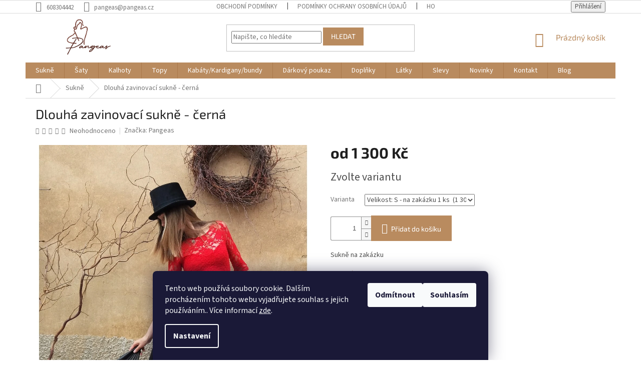

--- FILE ---
content_type: text/html; charset=utf-8
request_url: https://www.pangeas.cz/dlouha-zavinovaci-sukne-cerna/?parameterValueId=24
body_size: 24663
content:
<!doctype html><html lang="cs" dir="ltr" class="header-background-light external-fonts-loaded"><head><meta charset="utf-8" /><meta name="viewport" content="width=device-width,initial-scale=1" /><title>Dlouhá zavinovací sukně - černá - Pangeas</title><link rel="preconnect" href="https://cdn.myshoptet.com" /><link rel="dns-prefetch" href="https://cdn.myshoptet.com" /><link rel="preload" href="https://cdn.myshoptet.com/prj/dist/master/cms/libs/jquery/jquery-1.11.3.min.js" as="script" /><link href="https://cdn.myshoptet.com/prj/dist/master/cms/templates/frontend_templates/shared/css/font-face/source-sans-3.css" rel="stylesheet"><link href="https://cdn.myshoptet.com/prj/dist/master/cms/templates/frontend_templates/shared/css/font-face/exo-2.css" rel="stylesheet"><link href="https://cdn.myshoptet.com/prj/dist/master/shop/dist/font-shoptet-11.css.62c94c7785ff2cea73b2.css" rel="stylesheet"><script>
dataLayer = [];
dataLayer.push({'shoptet' : {
    "pageId": 673,
    "pageType": "productDetail",
    "currency": "CZK",
    "currencyInfo": {
        "decimalSeparator": ",",
        "exchangeRate": 1,
        "priceDecimalPlaces": 2,
        "symbol": "K\u010d",
        "symbolLeft": 0,
        "thousandSeparator": " "
    },
    "language": "cs",
    "projectId": 430598,
    "product": {
        "id": 1014,
        "guid": "e816393c-a206-11eb-a6a2-0cc47a6c9370",
        "hasVariants": true,
        "codes": [
            {
                "code": "1014\/XL",
                "quantity": "1",
                "stocks": [
                    {
                        "id": "ext",
                        "quantity": "1"
                    }
                ]
            },
            {
                "code": "1014\/M",
                "quantity": "2",
                "stocks": [
                    {
                        "id": "ext",
                        "quantity": "2"
                    }
                ]
            },
            {
                "code": "1014\/L",
                "quantity": "2",
                "stocks": [
                    {
                        "id": "ext",
                        "quantity": "2"
                    }
                ]
            },
            {
                "code": "1014\/XS",
                "quantity": "2",
                "stocks": [
                    {
                        "id": "ext",
                        "quantity": "2"
                    }
                ]
            },
            {
                "code": "1014\/S",
                "quantity": "1",
                "stocks": [
                    {
                        "id": "ext",
                        "quantity": "1"
                    }
                ]
            }
        ],
        "name": "Dlouh\u00e1 zavinovac\u00ed sukn\u011b - \u010dern\u00e1",
        "appendix": "",
        "weight": 0,
        "manufacturer": "Pangeas",
        "manufacturerGuid": "1EF5333E65A36418BDE1DA0BA3DED3EE",
        "currentCategory": "Sukn\u011b",
        "currentCategoryGuid": "07f7a4c1-d7b1-11e0-9a5c-feab5ed617ed",
        "defaultCategory": "Sukn\u011b",
        "defaultCategoryGuid": "07f7a4c1-d7b1-11e0-9a5c-feab5ed617ed",
        "currency": "CZK",
        "priceWithVatMin": 1300,
        "priceWithVatMax": 1400
    },
    "stocks": [
        {
            "id": "ext",
            "title": "Sklad",
            "isDeliveryPoint": 0,
            "visibleOnEshop": 1
        }
    ],
    "cartInfo": {
        "id": null,
        "freeShipping": false,
        "freeShippingFrom": 2500,
        "leftToFreeGift": {
            "formattedPrice": "0 K\u010d",
            "priceLeft": 0
        },
        "freeGift": false,
        "leftToFreeShipping": {
            "priceLeft": 2500,
            "dependOnRegion": 0,
            "formattedPrice": "2 500 K\u010d"
        },
        "discountCoupon": [],
        "getNoBillingShippingPrice": {
            "withoutVat": 0,
            "vat": 0,
            "withVat": 0
        },
        "cartItems": [],
        "taxMode": "ORDINARY"
    },
    "cart": [],
    "customer": {
        "priceRatio": 1,
        "priceListId": 1,
        "groupId": null,
        "registered": false,
        "mainAccount": false
    }
}});
dataLayer.push({'cookie_consent' : {
    "marketing": "denied",
    "analytics": "denied"
}});
document.addEventListener('DOMContentLoaded', function() {
    shoptet.consent.onAccept(function(agreements) {
        if (agreements.length == 0) {
            return;
        }
        dataLayer.push({
            'cookie_consent' : {
                'marketing' : (agreements.includes(shoptet.config.cookiesConsentOptPersonalisation)
                    ? 'granted' : 'denied'),
                'analytics': (agreements.includes(shoptet.config.cookiesConsentOptAnalytics)
                    ? 'granted' : 'denied')
            },
            'event': 'cookie_consent'
        });
    });
});
</script>
<meta property="og:type" content="website"><meta property="og:site_name" content="pangeas.cz"><meta property="og:url" content="https://www.pangeas.cz/dlouha-zavinovaci-sukne-cerna/?parameterValueId=24"><meta property="og:title" content="Dlouhá zavinovací sukně - černá - Pangeas"><meta name="author" content="Pangeas"><meta name="web_author" content="Shoptet.cz"><meta name="dcterms.rightsHolder" content="www.pangeas.cz"><meta name="robots" content="index,follow"><meta property="og:image" content="https://cdn.myshoptet.com/usr/www.pangeas.cz/user/shop/big/1014_dlouha-zavinovaci-sukne-cerna.jpg?609d7e92"><meta property="og:description" content="Dlouhá zavinovací sukně - černá. Sukně na zakázku"><meta name="description" content="Dlouhá zavinovací sukně - černá. Sukně na zakázku"><meta property="product:price:amount" content="1300"><meta property="product:price:currency" content="CZK"><style>:root {--color-primary: #b98b5f;--color-primary-h: 29;--color-primary-s: 39%;--color-primary-l: 55%;--color-primary-hover: #b98b5f;--color-primary-hover-h: 29;--color-primary-hover-s: 39%;--color-primary-hover-l: 55%;--color-secondary: #b98b5f;--color-secondary-h: 29;--color-secondary-s: 39%;--color-secondary-l: 55%;--color-secondary-hover: #b98b5f;--color-secondary-hover-h: 29;--color-secondary-hover-s: 39%;--color-secondary-hover-l: 55%;--color-tertiary: #b98b5f;--color-tertiary-h: 29;--color-tertiary-s: 39%;--color-tertiary-l: 55%;--color-tertiary-hover: #b98b5f;--color-tertiary-hover-h: 29;--color-tertiary-hover-s: 39%;--color-tertiary-hover-l: 55%;--color-header-background: #ffffff;--template-font: "Source Sans 3";--template-headings-font: "Exo 2";--header-background-url: url("[data-uri]");--cookies-notice-background: #1A1937;--cookies-notice-color: #F8FAFB;--cookies-notice-button-hover: #f5f5f5;--cookies-notice-link-hover: #27263f;--templates-update-management-preview-mode-content: "Náhled aktualizací šablony je aktivní pro váš prohlížeč."}</style>
    
    <link href="https://cdn.myshoptet.com/prj/dist/master/shop/dist/main-11.less.fcb4a42d7bd8a71b7ee2.css" rel="stylesheet" />
        
    <script>var shoptet = shoptet || {};</script>
    <script src="https://cdn.myshoptet.com/prj/dist/master/shop/dist/main-3g-header.js.05f199e7fd2450312de2.js"></script>
<!-- User include --><!-- api 473(125) html code header -->

                <style>
                    #order-billing-methods .radio-wrapper[data-guid="60c07551-9b1e-11ed-90ab-b8ca3a6a5ac4"]:not(.cggooglepay), #order-billing-methods .radio-wrapper[data-guid="ea1243e1-ba59-11eb-90ab-b8ca3a6a5ac4"]:not(.cgapplepay) {
                        display: none;
                    }
                </style>
                <script type="text/javascript">
                    document.addEventListener('DOMContentLoaded', function() {
                        if (getShoptetDataLayer('pageType') === 'billingAndShipping') {
                            
                try {
                    if (window.ApplePaySession && window.ApplePaySession.canMakePayments()) {
                        document.querySelector('#order-billing-methods .radio-wrapper[data-guid="ea1243e1-ba59-11eb-90ab-b8ca3a6a5ac4"]').classList.add('cgapplepay');
                    }
                } catch (err) {} 
            
                            
                const cgBaseCardPaymentMethod = {
                        type: 'CARD',
                        parameters: {
                            allowedAuthMethods: ["PAN_ONLY", "CRYPTOGRAM_3DS"],
                            allowedCardNetworks: [/*"AMEX", "DISCOVER", "INTERAC", "JCB",*/ "MASTERCARD", "VISA"]
                        }
                };
                
                function cgLoadScript(src, callback)
                {
                    var s,
                        r,
                        t;
                    r = false;
                    s = document.createElement('script');
                    s.type = 'text/javascript';
                    s.src = src;
                    s.onload = s.onreadystatechange = function() {
                        if ( !r && (!this.readyState || this.readyState == 'complete') )
                        {
                            r = true;
                            callback();
                        }
                    };
                    t = document.getElementsByTagName('script')[0];
                    t.parentNode.insertBefore(s, t);
                } 
                
                function cgGetGoogleIsReadyToPayRequest() {
                    return Object.assign(
                        {},
                        {
                            apiVersion: 2,
                            apiVersionMinor: 0
                        },
                        {
                            allowedPaymentMethods: [cgBaseCardPaymentMethod]
                        }
                    );
                }

                function onCgGooglePayLoaded() {
                    let paymentsClient = new google.payments.api.PaymentsClient({environment: 'PRODUCTION'});
                    paymentsClient.isReadyToPay(cgGetGoogleIsReadyToPayRequest()).then(function(response) {
                        if (response.result) {
                            document.querySelector('#order-billing-methods .radio-wrapper[data-guid="60c07551-9b1e-11ed-90ab-b8ca3a6a5ac4"]').classList.add('cggooglepay');	 	 	 	 	 
                        }
                    })
                    .catch(function(err) {});
                }
                
                cgLoadScript('https://pay.google.com/gp/p/js/pay.js', onCgGooglePayLoaded);
            
                        }
                    });
                </script> 
                
<!-- project html code header -->
<style>.header-top {
    padding-top: 5px !important;
    padding-bottom: 5px !important;
}

#header .site-name a img{
    max-height: 83px !important;
}</style>
<meta name="facebook-domain-verification" content="wso03pwi3k5a3thzbp1962toco2259" />
<!-- /User include --><link rel="shortcut icon" href="/favicon.ico" type="image/x-icon" /><link rel="canonical" href="https://www.pangeas.cz/dlouha-zavinovaci-sukne-cerna/" />    <!-- Global site tag (gtag.js) - Google Analytics -->
    <script async src="https://www.googletagmanager.com/gtag/js?id=AW-601030845"></script>
    <script>
        
        window.dataLayer = window.dataLayer || [];
        function gtag(){dataLayer.push(arguments);}
        

                    console.debug('default consent data');

            gtag('consent', 'default', {"ad_storage":"denied","analytics_storage":"denied","ad_user_data":"denied","ad_personalization":"denied","wait_for_update":500});
            dataLayer.push({
                'event': 'default_consent'
            });
        
        gtag('js', new Date());

        
        
                gtag('config', 'AW-601030845');
        
        
        
        
        
        
        
        
        
        
        
        
        
        
        
        
        
        
        document.addEventListener('DOMContentLoaded', function() {
            if (typeof shoptet.tracking !== 'undefined') {
                for (var id in shoptet.tracking.bannersList) {
                    gtag('event', 'view_promotion', {
                        "send_to": "UA",
                        "promotions": [
                            {
                                "id": shoptet.tracking.bannersList[id].id,
                                "name": shoptet.tracking.bannersList[id].name,
                                "position": shoptet.tracking.bannersList[id].position
                            }
                        ]
                    });
                }
            }

            shoptet.consent.onAccept(function(agreements) {
                if (agreements.length !== 0) {
                    console.debug('gtag consent accept');
                    var gtagConsentPayload =  {
                        'ad_storage': agreements.includes(shoptet.config.cookiesConsentOptPersonalisation)
                            ? 'granted' : 'denied',
                        'analytics_storage': agreements.includes(shoptet.config.cookiesConsentOptAnalytics)
                            ? 'granted' : 'denied',
                                                                                                'ad_user_data': agreements.includes(shoptet.config.cookiesConsentOptPersonalisation)
                            ? 'granted' : 'denied',
                        'ad_personalization': agreements.includes(shoptet.config.cookiesConsentOptPersonalisation)
                            ? 'granted' : 'denied',
                        };
                    console.debug('update consent data', gtagConsentPayload);
                    gtag('consent', 'update', gtagConsentPayload);
                    dataLayer.push(
                        { 'event': 'update_consent' }
                    );
                }
            });
        });
    </script>
</head><body class="desktop id-673 in-sukne template-11 type-product type-detail one-column-body columns-mobile-2 columns-4 ums_forms_redesign--off ums_a11y_category_page--on ums_discussion_rating_forms--off ums_flags_display_unification--on ums_a11y_login--on mobile-header-version-0"><noscript>
    <style>
        #header {
            padding-top: 0;
            position: relative !important;
            top: 0;
        }
        .header-navigation {
            position: relative !important;
        }
        .overall-wrapper {
            margin: 0 !important;
        }
        body:not(.ready) {
            visibility: visible !important;
        }
    </style>
    <div class="no-javascript">
        <div class="no-javascript__title">Musíte změnit nastavení vašeho prohlížeče</div>
        <div class="no-javascript__text">Podívejte se na: <a href="https://www.google.com/support/bin/answer.py?answer=23852">Jak povolit JavaScript ve vašem prohlížeči</a>.</div>
        <div class="no-javascript__text">Pokud používáte software na blokování reklam, může být nutné povolit JavaScript z této stránky.</div>
        <div class="no-javascript__text">Děkujeme.</div>
    </div>
</noscript>

        <div id="fb-root"></div>
        <script>
            window.fbAsyncInit = function() {
                FB.init({
//                    appId            : 'your-app-id',
                    autoLogAppEvents : true,
                    xfbml            : true,
                    version          : 'v19.0'
                });
            };
        </script>
        <script async defer crossorigin="anonymous" src="https://connect.facebook.net/cs_CZ/sdk.js"></script>    <div class="siteCookies siteCookies--bottom siteCookies--dark js-siteCookies" role="dialog" data-testid="cookiesPopup" data-nosnippet>
        <div class="siteCookies__form">
            <div class="siteCookies__content">
                <div class="siteCookies__text">
                    Tento web používá soubory cookie. Dalším procházením tohoto webu vyjadřujete souhlas s jejich používáním.. Více informací <a href="https://430598.myshoptet.com/podminky-ochrany-osobnich-udaju/" target="\">zde</a>.
                </div>
                <p class="siteCookies__links">
                    <button class="siteCookies__link js-cookies-settings" aria-label="Nastavení cookies" data-testid="cookiesSettings">Nastavení</button>
                </p>
            </div>
            <div class="siteCookies__buttonWrap">
                                    <button class="siteCookies__button js-cookiesConsentSubmit" value="reject" aria-label="Odmítnout cookies" data-testid="buttonCookiesReject">Odmítnout</button>
                                <button class="siteCookies__button js-cookiesConsentSubmit" value="all" aria-label="Přijmout cookies" data-testid="buttonCookiesAccept">Souhlasím</button>
            </div>
        </div>
        <script>
            document.addEventListener("DOMContentLoaded", () => {
                const siteCookies = document.querySelector('.js-siteCookies');
                document.addEventListener("scroll", shoptet.common.throttle(() => {
                    const st = document.documentElement.scrollTop;
                    if (st > 1) {
                        siteCookies.classList.add('siteCookies--scrolled');
                    } else {
                        siteCookies.classList.remove('siteCookies--scrolled');
                    }
                }, 100));
            });
        </script>
    </div>
<a href="#content" class="skip-link sr-only">Přejít na obsah</a><div class="overall-wrapper"><div class="user-action"><div class="container">
    <div class="user-action-in">
                    <div id="login" class="user-action-login popup-widget login-widget" role="dialog" aria-labelledby="loginHeading">
        <div class="popup-widget-inner">
                            <h2 id="loginHeading">Přihlášení k vašemu účtu</h2><div id="customerLogin"><form action="/action/Customer/Login/" method="post" id="formLoginIncluded" class="csrf-enabled formLogin" data-testid="formLogin"><input type="hidden" name="referer" value="" /><div class="form-group"><div class="input-wrapper email js-validated-element-wrapper no-label"><input type="email" name="email" class="form-control" autofocus placeholder="E-mailová adresa (např. jan@novak.cz)" data-testid="inputEmail" autocomplete="email" required /></div></div><div class="form-group"><div class="input-wrapper password js-validated-element-wrapper no-label"><input type="password" name="password" class="form-control" placeholder="Heslo" data-testid="inputPassword" autocomplete="current-password" required /><span class="no-display">Nemůžete vyplnit toto pole</span><input type="text" name="surname" value="" class="no-display" /></div></div><div class="form-group"><div class="login-wrapper"><button type="submit" class="btn btn-secondary btn-text btn-login" data-testid="buttonSubmit">Přihlásit se</button><div class="password-helper"><a href="/registrace/" data-testid="signup" rel="nofollow">Nová registrace</a><a href="/klient/zapomenute-heslo/" rel="nofollow">Zapomenuté heslo</a></div></div></div></form>
</div>                    </div>
    </div>

                            <div id="cart-widget" class="user-action-cart popup-widget cart-widget loader-wrapper" data-testid="popupCartWidget" role="dialog" aria-hidden="true">
    <div class="popup-widget-inner cart-widget-inner place-cart-here">
        <div class="loader-overlay">
            <div class="loader"></div>
        </div>
    </div>

    <div class="cart-widget-button">
        <a href="/kosik/" class="btn btn-conversion" id="continue-order-button" rel="nofollow" data-testid="buttonNextStep">Pokračovat do košíku</a>
    </div>
</div>
            </div>
</div>
</div><div class="top-navigation-bar" data-testid="topNavigationBar">

    <div class="container">

        <div class="top-navigation-contacts">
            <strong>Zákaznická podpora:</strong><a href="tel:608304442" class="project-phone" aria-label="Zavolat na 608304442" data-testid="contactboxPhone"><span>608304442</span></a><a href="mailto:pangeas@pangeas.cz" class="project-email" data-testid="contactboxEmail"><span>pangeas@pangeas.cz</span></a>        </div>

                            <div class="top-navigation-menu">
                <div class="top-navigation-menu-trigger"></div>
                <ul class="top-navigation-bar-menu">
                                            <li class="top-navigation-menu-item-39">
                            <a href="/obchodni-podminky/">Obchodní podmínky</a>
                        </li>
                                            <li class="top-navigation-menu-item-691">
                            <a href="/podminky-ochrany-osobnich-udaju/">Podmínky ochrany osobních údajů </a>
                        </li>
                                            <li class="top-navigation-menu-item--51">
                            <a href="/hodnoceni-obchodu/">Hodnocení obchodu</a>
                        </li>
                                            <li class="top-navigation-menu-item-29">
                            <a href="/kontakt-2/">Kontakt</a>
                        </li>
                                            <li class="top-navigation-menu-item-888">
                            <a href="/o-nas/">O nás</a>
                        </li>
                                    </ul>
                <ul class="top-navigation-bar-menu-helper"></ul>
            </div>
        
        <div class="top-navigation-tools">
            <div class="responsive-tools">
                <a href="#" class="toggle-window" data-target="search" aria-label="Hledat" data-testid="linkSearchIcon"></a>
                                                            <a href="#" class="toggle-window" data-target="login"></a>
                                                    <a href="#" class="toggle-window" data-target="navigation" aria-label="Menu" data-testid="hamburgerMenu"></a>
            </div>
                        <button class="top-nav-button top-nav-button-login toggle-window" type="button" data-target="login" aria-haspopup="dialog" aria-controls="login" aria-expanded="false" data-testid="signin"><span>Přihlášení</span></button>        </div>

    </div>

</div>
<header id="header"><div class="container navigation-wrapper">
    <div class="header-top">
        <div class="site-name-wrapper">
            <div class="site-name"><a href="/" data-testid="linkWebsiteLogo"><img src="https://cdn.myshoptet.com/usr/www.pangeas.cz/user/logos/3.png" alt="Pangeas" fetchpriority="low" /></a></div>        </div>
        <div class="search" itemscope itemtype="https://schema.org/WebSite">
            <meta itemprop="headline" content="Sukně"/><meta itemprop="url" content="https://www.pangeas.cz"/><meta itemprop="text" content="Dlouhá zavinovací sukně - černá. Sukně na zakázku"/>            <form action="/action/ProductSearch/prepareString/" method="post"
    id="formSearchForm" class="search-form compact-form js-search-main"
    itemprop="potentialAction" itemscope itemtype="https://schema.org/SearchAction" data-testid="searchForm">
    <fieldset>
        <meta itemprop="target"
            content="https://www.pangeas.cz/vyhledavani/?string={string}"/>
        <input type="hidden" name="language" value="cs"/>
        
            
<input
    type="search"
    name="string"
        class="query-input form-control search-input js-search-input"
    placeholder="Napište, co hledáte"
    autocomplete="off"
    required
    itemprop="query-input"
    aria-label="Vyhledávání"
    data-testid="searchInput"
>
            <button type="submit" class="btn btn-default" data-testid="searchBtn">Hledat</button>
        
    </fieldset>
</form>
        </div>
        <div class="navigation-buttons">
                
    <a href="/kosik/" class="btn btn-icon toggle-window cart-count" data-target="cart" data-hover="true" data-redirect="true" data-testid="headerCart" rel="nofollow" aria-haspopup="dialog" aria-expanded="false" aria-controls="cart-widget">
        
                <span class="sr-only">Nákupní košík</span>
        
            <span class="cart-price visible-lg-inline-block" data-testid="headerCartPrice">
                                    Prázdný košík                            </span>
        
    
            </a>
        </div>
    </div>
    <nav id="navigation" aria-label="Hlavní menu" data-collapsible="true"><div class="navigation-in menu"><ul class="menu-level-1" role="menubar" data-testid="headerMenuItems"><li class="menu-item-673 ext" role="none"><a href="/sukne/" class="active" data-testid="headerMenuItem" role="menuitem" aria-haspopup="true" aria-expanded="false"><b>Sukně</b><span class="submenu-arrow"></span></a><ul class="menu-level-2" aria-label="Sukně" tabindex="-1" role="menu"><li class="menu-item-1226 has-third-level" role="none"><a href="/dlouhe/" class="menu-image" data-testid="headerMenuItem" tabindex="-1" aria-hidden="true"><img src="data:image/svg+xml,%3Csvg%20width%3D%22140%22%20height%3D%22100%22%20xmlns%3D%22http%3A%2F%2Fwww.w3.org%2F2000%2Fsvg%22%3E%3C%2Fsvg%3E" alt="" aria-hidden="true" width="140" height="100"  data-src="https://cdn.myshoptet.com/usr/www.pangeas.cz/user/categories/thumb/avf09770-1.jpg" fetchpriority="low" /></a><div><a href="/dlouhe/" data-testid="headerMenuItem" role="menuitem"><span>Dlouhé</span></a>
                                                    <ul class="menu-level-3" role="menu">
                                                                    <li class="menu-item-1235" role="none">
                                        <a href="/zimni/" data-testid="headerMenuItem" role="menuitem">
                                            Zimní</a>,                                    </li>
                                                                    <li class="menu-item-1238" role="none">
                                        <a href="/letni/" data-testid="headerMenuItem" role="menuitem">
                                            Letní</a>,                                    </li>
                                                                    <li class="menu-item-1253" role="none">
                                        <a href="/nemackave-2/" data-testid="headerMenuItem" role="menuitem">
                                            Nemačkavé</a>,                                    </li>
                                                                    <li class="menu-item-1262" role="none">
                                        <a href="/afrika-2/" data-testid="headerMenuItem" role="menuitem">
                                            Afrika</a>,                                    </li>
                                                                    <li class="menu-item-1271" role="none">
                                        <a href="/zip/" data-testid="headerMenuItem" role="menuitem">
                                            Zip</a>                                    </li>
                                                            </ul>
                        </div></li><li class="menu-item-1229 has-third-level" role="none"><a href="/midi/" class="menu-image" data-testid="headerMenuItem" tabindex="-1" aria-hidden="true"><img src="data:image/svg+xml,%3Csvg%20width%3D%22140%22%20height%3D%22100%22%20xmlns%3D%22http%3A%2F%2Fwww.w3.org%2F2000%2Fsvg%22%3E%3C%2Fsvg%3E" alt="" aria-hidden="true" width="140" height="100"  data-src="https://cdn.myshoptet.com/usr/www.pangeas.cz/user/categories/thumb/pangeas_podzim-zima-257.jpg" fetchpriority="low" /></a><div><a href="/midi/" data-testid="headerMenuItem" role="menuitem"><span>Midi</span></a>
                                                    <ul class="menu-level-3" role="menu">
                                                                    <li class="menu-item-1241" role="none">
                                        <a href="/zimni-2/" data-testid="headerMenuItem" role="menuitem">
                                            Zimní</a>,                                    </li>
                                                                    <li class="menu-item-1244" role="none">
                                        <a href="/letni-2/" data-testid="headerMenuItem" role="menuitem">
                                            Letní</a>,                                    </li>
                                                                    <li class="menu-item-1268" role="none">
                                        <a href="/afrika-4/" data-testid="headerMenuItem" role="menuitem">
                                            Afrika</a>,                                    </li>
                                                                    <li class="menu-item-1289" role="none">
                                        <a href="/zip-2/" data-testid="headerMenuItem" role="menuitem">
                                            Zip</a>                                    </li>
                                                            </ul>
                        </div></li><li class="menu-item-1232 has-third-level" role="none"><a href="/kratke/" class="menu-image" data-testid="headerMenuItem" tabindex="-1" aria-hidden="true"><img src="data:image/svg+xml,%3Csvg%20width%3D%22140%22%20height%3D%22100%22%20xmlns%3D%22http%3A%2F%2Fwww.w3.org%2F2000%2Fsvg%22%3E%3C%2Fsvg%3E" alt="" aria-hidden="true" width="140" height="100"  data-src="https://cdn.myshoptet.com/usr/www.pangeas.cz/user/categories/thumb/11-3.jpg" fetchpriority="low" /></a><div><a href="/kratke/" data-testid="headerMenuItem" role="menuitem"><span>Krátké</span></a>
                                                    <ul class="menu-level-3" role="menu">
                                                                    <li class="menu-item-1247" role="none">
                                        <a href="/zimni-3/" data-testid="headerMenuItem" role="menuitem">
                                            Zimní</a>,                                    </li>
                                                                    <li class="menu-item-1250" role="none">
                                        <a href="/letni-3/" data-testid="headerMenuItem" role="menuitem">
                                            Letní</a>,                                    </li>
                                                                    <li class="menu-item-1256" role="none">
                                        <a href="/nemackave-3/" data-testid="headerMenuItem" role="menuitem">
                                            Nemačkavé</a>,                                    </li>
                                                                    <li class="menu-item-1265" role="none">
                                        <a href="/afrika-3/" data-testid="headerMenuItem" role="menuitem">
                                            Afrika</a>,                                    </li>
                                                                    <li class="menu-item-1292" role="none">
                                        <a href="/zip-3/" data-testid="headerMenuItem" role="menuitem">
                                            Zip</a>                                    </li>
                                                            </ul>
                        </div></li></ul></li>
<li class="menu-item-674 ext" role="none"><a href="/saty/" data-testid="headerMenuItem" role="menuitem" aria-haspopup="true" aria-expanded="false"><b>Šaty</b><span class="submenu-arrow"></span></a><ul class="menu-level-2" aria-label="Šaty" tabindex="-1" role="menu"><li class="menu-item-807" role="none"><a href="/len/" class="menu-image" data-testid="headerMenuItem" tabindex="-1" aria-hidden="true"><img src="data:image/svg+xml,%3Csvg%20width%3D%22140%22%20height%3D%22100%22%20xmlns%3D%22http%3A%2F%2Fwww.w3.org%2F2000%2Fsvg%22%3E%3C%2Fsvg%3E" alt="" aria-hidden="true" width="140" height="100"  data-src="https://cdn.myshoptet.com/usr/www.pangeas.cz/user/categories/thumb/1-13.jpg" fetchpriority="low" /></a><div><a href="/len/" data-testid="headerMenuItem" role="menuitem"><span>Len</span></a>
                        </div></li><li class="menu-item-852" role="none"><a href="/uplet-2/" class="menu-image" data-testid="headerMenuItem" tabindex="-1" aria-hidden="true"><img src="data:image/svg+xml,%3Csvg%20width%3D%22140%22%20height%3D%22100%22%20xmlns%3D%22http%3A%2F%2Fwww.w3.org%2F2000%2Fsvg%22%3E%3C%2Fsvg%3E" alt="" aria-hidden="true" width="140" height="100"  data-src="https://cdn.myshoptet.com/usr/www.pangeas.cz/user/categories/thumb/5-1.jpg" fetchpriority="low" /></a><div><a href="/uplet-2/" data-testid="headerMenuItem" role="menuitem"><span>Úplet</span></a>
                        </div></li><li class="menu-item-858" role="none"><a href="/bavlna-2/" class="menu-image" data-testid="headerMenuItem" tabindex="-1" aria-hidden="true"><img src="data:image/svg+xml,%3Csvg%20width%3D%22140%22%20height%3D%22100%22%20xmlns%3D%22http%3A%2F%2Fwww.w3.org%2F2000%2Fsvg%22%3E%3C%2Fsvg%3E" alt="" aria-hidden="true" width="140" height="100"  data-src="https://cdn.myshoptet.com/usr/www.pangeas.cz/user/categories/thumb/1-15.jpg" fetchpriority="low" /></a><div><a href="/bavlna-2/" data-testid="headerMenuItem" role="menuitem"><span>Bavlna</span></a>
                        </div></li><li class="menu-item-894" role="none"><a href="/umele-vlakno--smesovy-material/" class="menu-image" data-testid="headerMenuItem" tabindex="-1" aria-hidden="true"><img src="data:image/svg+xml,%3Csvg%20width%3D%22140%22%20height%3D%22100%22%20xmlns%3D%22http%3A%2F%2Fwww.w3.org%2F2000%2Fsvg%22%3E%3C%2Fsvg%3E" alt="" aria-hidden="true" width="140" height="100"  data-src="https://cdn.myshoptet.com/usr/www.pangeas.cz/user/categories/thumb/2-2.jpg" fetchpriority="low" /></a><div><a href="/umele-vlakno--smesovy-material/" data-testid="headerMenuItem" role="menuitem"><span>Umělé vlákno, směsový materiál</span></a>
                        </div></li></ul></li>
<li class="menu-item-717 ext" role="none"><a href="/kalhoty/" data-testid="headerMenuItem" role="menuitem" aria-haspopup="true" aria-expanded="false"><b>Kalhoty</b><span class="submenu-arrow"></span></a><ul class="menu-level-2" aria-label="Kalhoty" tabindex="-1" role="menu"><li class="menu-item-798" role="none"><a href="/zavinovaci-kalhoty/" class="menu-image" data-testid="headerMenuItem" tabindex="-1" aria-hidden="true"><img src="data:image/svg+xml,%3Csvg%20width%3D%22140%22%20height%3D%22100%22%20xmlns%3D%22http%3A%2F%2Fwww.w3.org%2F2000%2Fsvg%22%3E%3C%2Fsvg%3E" alt="" aria-hidden="true" width="140" height="100"  data-src="https://cdn.myshoptet.com/usr/www.pangeas.cz/user/categories/thumb/1-3.jpg" fetchpriority="low" /></a><div><a href="/zavinovaci-kalhoty/" data-testid="headerMenuItem" role="menuitem"><span>Zavinovací kalhoty</span></a>
                        </div></li><li class="menu-item-933" role="none"><a href="/sortky-2/" class="menu-image" data-testid="headerMenuItem" tabindex="-1" aria-hidden="true"><img src="data:image/svg+xml,%3Csvg%20width%3D%22140%22%20height%3D%22100%22%20xmlns%3D%22http%3A%2F%2Fwww.w3.org%2F2000%2Fsvg%22%3E%3C%2Fsvg%3E" alt="" aria-hidden="true" width="140" height="100"  data-src="https://cdn.myshoptet.com/usr/www.pangeas.cz/user/categories/thumb/1-16.jpg" fetchpriority="low" /></a><div><a href="/sortky-2/" data-testid="headerMenuItem" role="menuitem"><span>Šortky</span></a>
                        </div></li><li class="menu-item-942" role="none"><a href="/leginy/" class="menu-image" data-testid="headerMenuItem" tabindex="-1" aria-hidden="true"><img src="data:image/svg+xml,%3Csvg%20width%3D%22140%22%20height%3D%22100%22%20xmlns%3D%22http%3A%2F%2Fwww.w3.org%2F2000%2Fsvg%22%3E%3C%2Fsvg%3E" alt="" aria-hidden="true" width="140" height="100"  data-src="https://cdn.myshoptet.com/usr/www.pangeas.cz/user/categories/thumb/pangeas_podzim_2025-200.jpg" fetchpriority="low" /></a><div><a href="/leginy/" data-testid="headerMenuItem" role="menuitem"><span>Legíny</span></a>
                        </div></li><li class="menu-item-969" role="none"><a href="/jeans/" class="menu-image" data-testid="headerMenuItem" tabindex="-1" aria-hidden="true"><img src="data:image/svg+xml,%3Csvg%20width%3D%22140%22%20height%3D%22100%22%20xmlns%3D%22http%3A%2F%2Fwww.w3.org%2F2000%2Fsvg%22%3E%3C%2Fsvg%3E" alt="" aria-hidden="true" width="140" height="100"  data-src="https://cdn.myshoptet.com/usr/www.pangeas.cz/user/categories/thumb/6.jpg" fetchpriority="low" /></a><div><a href="/jeans/" data-testid="headerMenuItem" role="menuitem"><span>Jeans</span></a>
                        </div></li><li class="menu-item-1274" role="none"><a href="/afrika-5/" class="menu-image" data-testid="headerMenuItem" tabindex="-1" aria-hidden="true"><img src="data:image/svg+xml,%3Csvg%20width%3D%22140%22%20height%3D%22100%22%20xmlns%3D%22http%3A%2F%2Fwww.w3.org%2F2000%2Fsvg%22%3E%3C%2Fsvg%3E" alt="" aria-hidden="true" width="140" height="100"  data-src="https://cdn.myshoptet.com/usr/www.pangeas.cz/user/categories/thumb/3-6.jpg" fetchpriority="low" /></a><div><a href="/afrika-5/" data-testid="headerMenuItem" role="menuitem"><span>Afrika</span></a>
                        </div></li></ul></li>
<li class="menu-item-723 ext" role="none"><a href="/topy/" data-testid="headerMenuItem" role="menuitem" aria-haspopup="true" aria-expanded="false"><b>Topy</b><span class="submenu-arrow"></span></a><ul class="menu-level-2" aria-label="Topy" tabindex="-1" role="menu"><li class="menu-item-1223" role="none"><a href="/mikinosaty-mikiny/" class="menu-image" data-testid="headerMenuItem" tabindex="-1" aria-hidden="true"><img src="data:image/svg+xml,%3Csvg%20width%3D%22140%22%20height%3D%22100%22%20xmlns%3D%22http%3A%2F%2Fwww.w3.org%2F2000%2Fsvg%22%3E%3C%2Fsvg%3E" alt="" aria-hidden="true" width="140" height="100"  data-src="https://cdn.myshoptet.com/usr/www.pangeas.cz/user/categories/thumb/pangeas_podzim_2025-3.jpg" fetchpriority="low" /></a><div><a href="/mikinosaty-mikiny/" data-testid="headerMenuItem" role="menuitem"><span>Mikinošaty/mikiny</span></a>
                        </div></li><li class="menu-item-810" role="none"><a href="/tuniky-halenky/" class="menu-image" data-testid="headerMenuItem" tabindex="-1" aria-hidden="true"><img src="data:image/svg+xml,%3Csvg%20width%3D%22140%22%20height%3D%22100%22%20xmlns%3D%22http%3A%2F%2Fwww.w3.org%2F2000%2Fsvg%22%3E%3C%2Fsvg%3E" alt="" aria-hidden="true" width="140" height="100"  data-src="https://cdn.myshoptet.com/usr/www.pangeas.cz/user/categories/thumb/pangeas_podzim_2025-433.jpg" fetchpriority="low" /></a><div><a href="/tuniky-halenky/" data-testid="headerMenuItem" role="menuitem"><span>Tuniky/Halenky</span></a>
                        </div></li><li class="menu-item-1205" role="none"><a href="/rolaky/" class="menu-image" data-testid="headerMenuItem" tabindex="-1" aria-hidden="true"><img src="data:image/svg+xml,%3Csvg%20width%3D%22140%22%20height%3D%22100%22%20xmlns%3D%22http%3A%2F%2Fwww.w3.org%2F2000%2Fsvg%22%3E%3C%2Fsvg%3E" alt="" aria-hidden="true" width="140" height="100"  data-src="https://cdn.myshoptet.com/usr/www.pangeas.cz/user/categories/thumb/pangeas_podzim_2025-283.jpg" fetchpriority="low" /></a><div><a href="/rolaky/" data-testid="headerMenuItem" role="menuitem"><span>Roláky</span></a>
                        </div></li><li class="menu-item-729" role="none"><a href="/body/" class="menu-image" data-testid="headerMenuItem" tabindex="-1" aria-hidden="true"><img src="data:image/svg+xml,%3Csvg%20width%3D%22140%22%20height%3D%22100%22%20xmlns%3D%22http%3A%2F%2Fwww.w3.org%2F2000%2Fsvg%22%3E%3C%2Fsvg%3E" alt="" aria-hidden="true" width="140" height="100"  data-src="https://cdn.myshoptet.com/usr/www.pangeas.cz/user/categories/thumb/1-9.jpg" fetchpriority="low" /></a><div><a href="/body/" data-testid="headerMenuItem" role="menuitem"><span>Body</span></a>
                        </div></li><li class="menu-item-813" role="none"><a href="/trika/" class="menu-image" data-testid="headerMenuItem" tabindex="-1" aria-hidden="true"><img src="data:image/svg+xml,%3Csvg%20width%3D%22140%22%20height%3D%22100%22%20xmlns%3D%22http%3A%2F%2Fwww.w3.org%2F2000%2Fsvg%22%3E%3C%2Fsvg%3E" alt="" aria-hidden="true" width="140" height="100"  data-src="https://cdn.myshoptet.com/usr/www.pangeas.cz/user/categories/thumb/pangeas_podzim_2025-289.jpg" fetchpriority="low" /></a><div><a href="/trika/" data-testid="headerMenuItem" role="menuitem"><span>Trika</span></a>
                        </div></li></ul></li>
<li class="menu-item-726 ext" role="none"><a href="/kabaty/" data-testid="headerMenuItem" role="menuitem" aria-haspopup="true" aria-expanded="false"><b>Kabáty/Kardigany/bundy</b><span class="submenu-arrow"></span></a><ul class="menu-level-2" aria-label="Kabáty/Kardigany/bundy" tabindex="-1" role="menu"><li class="menu-item-822" role="none"><a href="/kabaty-2/" class="menu-image" data-testid="headerMenuItem" tabindex="-1" aria-hidden="true"><img src="data:image/svg+xml,%3Csvg%20width%3D%22140%22%20height%3D%22100%22%20xmlns%3D%22http%3A%2F%2Fwww.w3.org%2F2000%2Fsvg%22%3E%3C%2Fsvg%3E" alt="" aria-hidden="true" width="140" height="100"  data-src="https://cdn.myshoptet.com/usr/www.pangeas.cz/user/categories/thumb/3-1.jpg" fetchpriority="low" /></a><div><a href="/kabaty-2/" data-testid="headerMenuItem" role="menuitem"><span>Kabáty</span></a>
                        </div></li><li class="menu-item-768" role="none"><a href="/saka/" class="menu-image" data-testid="headerMenuItem" tabindex="-1" aria-hidden="true"><img src="data:image/svg+xml,%3Csvg%20width%3D%22140%22%20height%3D%22100%22%20xmlns%3D%22http%3A%2F%2Fwww.w3.org%2F2000%2Fsvg%22%3E%3C%2Fsvg%3E" alt="" aria-hidden="true" width="140" height="100"  data-src="https://cdn.myshoptet.com/usr/www.pangeas.cz/user/categories/thumb/1-11.jpg" fetchpriority="low" /></a><div><a href="/saka/" data-testid="headerMenuItem" role="menuitem"><span>Saka</span></a>
                        </div></li><li class="menu-item-819" role="none"><a href="/kardigany/" class="menu-image" data-testid="headerMenuItem" tabindex="-1" aria-hidden="true"><img src="data:image/svg+xml,%3Csvg%20width%3D%22140%22%20height%3D%22100%22%20xmlns%3D%22http%3A%2F%2Fwww.w3.org%2F2000%2Fsvg%22%3E%3C%2Fsvg%3E" alt="" aria-hidden="true" width="140" height="100"  data-src="https://cdn.myshoptet.com/usr/www.pangeas.cz/user/categories/thumb/7.jpg" fetchpriority="low" /></a><div><a href="/kardigany/" data-testid="headerMenuItem" role="menuitem"><span>Kardigany</span></a>
                        </div></li><li class="menu-item-1196" role="none"><a href="/bundy/" class="menu-image" data-testid="headerMenuItem" tabindex="-1" aria-hidden="true"><img src="data:image/svg+xml,%3Csvg%20width%3D%22140%22%20height%3D%22100%22%20xmlns%3D%22http%3A%2F%2Fwww.w3.org%2F2000%2Fsvg%22%3E%3C%2Fsvg%3E" alt="" aria-hidden="true" width="140" height="100"  data-src="https://cdn.myshoptet.com/usr/www.pangeas.cz/user/categories/thumb/pangeas_podzim_2025-321.jpg" fetchpriority="low" /></a><div><a href="/bundy/" data-testid="headerMenuItem" role="menuitem"><span>Bundy</span></a>
                        </div></li><li class="menu-item-1211" role="none"><a href="/vesty/" class="menu-image" data-testid="headerMenuItem" tabindex="-1" aria-hidden="true"><img src="data:image/svg+xml,%3Csvg%20width%3D%22140%22%20height%3D%22100%22%20xmlns%3D%22http%3A%2F%2Fwww.w3.org%2F2000%2Fsvg%22%3E%3C%2Fsvg%3E" alt="" aria-hidden="true" width="140" height="100"  data-src="https://cdn.myshoptet.com/usr/www.pangeas.cz/user/categories/thumb/pangeas_podzim_2025-33.jpg" fetchpriority="low" /></a><div><a href="/vesty/" data-testid="headerMenuItem" role="menuitem"><span>Vesty</span></a>
                        </div></li></ul></li>
<li class="menu-item-984 ext" role="none"><a href="/darkovy-poukaz/" data-testid="headerMenuItem" role="menuitem" aria-haspopup="true" aria-expanded="false"><b>Dárkový poukaz</b><span class="submenu-arrow"></span></a><ul class="menu-level-2" aria-label="Dárkový poukaz" tabindex="-1" role="menu"><li class="menu-item-990" role="none"><a href="/univerzalni-voucher/" class="menu-image" data-testid="headerMenuItem" tabindex="-1" aria-hidden="true"><img src="data:image/svg+xml,%3Csvg%20width%3D%22140%22%20height%3D%22100%22%20xmlns%3D%22http%3A%2F%2Fwww.w3.org%2F2000%2Fsvg%22%3E%3C%2Fsvg%3E" alt="" aria-hidden="true" width="140" height="100"  data-src="https://cdn.myshoptet.com/usr/www.pangeas.cz/user/categories/thumb/beige_green_feminine_modern_beauty_small_business_gift_voucher.jpg" fetchpriority="low" /></a><div><a href="/univerzalni-voucher/" data-testid="headerMenuItem" role="menuitem"><span>Univerzální voucher</span></a>
                        </div></li><li class="menu-item-1002" role="none"><a href="/vanocni-voucher/" class="menu-image" data-testid="headerMenuItem" tabindex="-1" aria-hidden="true"><img src="data:image/svg+xml,%3Csvg%20width%3D%22140%22%20height%3D%22100%22%20xmlns%3D%22http%3A%2F%2Fwww.w3.org%2F2000%2Fsvg%22%3E%3C%2Fsvg%3E" alt="" aria-hidden="true" width="140" height="100"  data-src="https://cdn.myshoptet.com/usr/www.pangeas.cz/user/categories/thumb/green_red_and_beige_sophisticated_personal_christmas_gift_certificate_(1).jpg" fetchpriority="low" /></a><div><a href="/vanocni-voucher/" data-testid="headerMenuItem" role="menuitem"><span>Vánoční voucher</span></a>
                        </div></li></ul></li>
<li class="menu-item-1086 ext" role="none"><a href="/doplnky/" data-testid="headerMenuItem" role="menuitem" aria-haspopup="true" aria-expanded="false"><b>Doplňky</b><span class="submenu-arrow"></span></a><ul class="menu-level-2" aria-label="Doplňky" tabindex="-1" role="menu"><li class="menu-item-1095" role="none"><a href="/nakrcniky/" class="menu-image" data-testid="headerMenuItem" tabindex="-1" aria-hidden="true"><img src="data:image/svg+xml,%3Csvg%20width%3D%22140%22%20height%3D%22100%22%20xmlns%3D%22http%3A%2F%2Fwww.w3.org%2F2000%2Fsvg%22%3E%3C%2Fsvg%3E" alt="" aria-hidden="true" width="140" height="100"  data-src="https://cdn.myshoptet.com/usr/www.pangeas.cz/user/categories/thumb/pangeas_podzim-zima-35.jpg" fetchpriority="low" /></a><div><a href="/nakrcniky/" data-testid="headerMenuItem" role="menuitem"><span>Nákrčníky</span></a>
                        </div></li><li class="menu-item-1208" role="none"><a href="/cepice/" class="menu-image" data-testid="headerMenuItem" tabindex="-1" aria-hidden="true"><img src="data:image/svg+xml,%3Csvg%20width%3D%22140%22%20height%3D%22100%22%20xmlns%3D%22http%3A%2F%2Fwww.w3.org%2F2000%2Fsvg%22%3E%3C%2Fsvg%3E" alt="" aria-hidden="true" width="140" height="100"  data-src="https://cdn.myshoptet.com/usr/www.pangeas.cz/user/categories/thumb/pangeas_podzim_2025-505.jpg" fetchpriority="low" /></a><div><a href="/cepice/" data-testid="headerMenuItem" role="menuitem"><span>Čepice</span></a>
                        </div></li><li class="menu-item-1092" role="none"><a href="/saly--satky/" class="menu-image" data-testid="headerMenuItem" tabindex="-1" aria-hidden="true"><img src="data:image/svg+xml,%3Csvg%20width%3D%22140%22%20height%3D%22100%22%20xmlns%3D%22http%3A%2F%2Fwww.w3.org%2F2000%2Fsvg%22%3E%3C%2Fsvg%3E" alt="" aria-hidden="true" width="140" height="100"  data-src="https://cdn.myshoptet.com/usr/www.pangeas.cz/user/categories/thumb/img_20250815_180544.jpg" fetchpriority="low" /></a><div><a href="/saly--satky/" data-testid="headerMenuItem" role="menuitem"><span>šály, šátky</span></a>
                        </div></li><li class="menu-item-1259" role="none"><a href="/africke-satky/" class="menu-image" data-testid="headerMenuItem" tabindex="-1" aria-hidden="true"><img src="data:image/svg+xml,%3Csvg%20width%3D%22140%22%20height%3D%22100%22%20xmlns%3D%22http%3A%2F%2Fwww.w3.org%2F2000%2Fsvg%22%3E%3C%2Fsvg%3E" alt="" aria-hidden="true" width="140" height="100"  data-src="https://cdn.myshoptet.com/usr/www.pangeas.cz/user/categories/thumb/44-3.jpg" fetchpriority="low" /></a><div><a href="/africke-satky/" data-testid="headerMenuItem" role="menuitem"><span>Africké šátky</span></a>
                        </div></li><li class="menu-item-1098 has-third-level" role="none"><a href="/boty/" class="menu-image" data-testid="headerMenuItem" tabindex="-1" aria-hidden="true"><img src="data:image/svg+xml,%3Csvg%20width%3D%22140%22%20height%3D%22100%22%20xmlns%3D%22http%3A%2F%2Fwww.w3.org%2F2000%2Fsvg%22%3E%3C%2Fsvg%3E" alt="" aria-hidden="true" width="140" height="100"  data-src="https://cdn.myshoptet.com/usr/www.pangeas.cz/user/categories/thumb/joaker.jpg" fetchpriority="low" /></a><div><a href="/boty/" data-testid="headerMenuItem" role="menuitem"><span>Boty</span></a>
                                                    <ul class="menu-level-3" role="menu">
                                                                    <li class="menu-item-1283" role="none">
                                        <a href="/malovane-boty/" data-testid="headerMenuItem" role="menuitem">
                                            Malované boty</a>,                                    </li>
                                                                    <li class="menu-item-1286" role="none">
                                        <a href="/africke-sandalky/" data-testid="headerMenuItem" role="menuitem">
                                            Africké sandálky</a>                                    </li>
                                                            </ul>
                        </div></li><li class="menu-item-1101" role="none"><a href="/tasky/" class="menu-image" data-testid="headerMenuItem" tabindex="-1" aria-hidden="true"><img src="data:image/svg+xml,%3Csvg%20width%3D%22140%22%20height%3D%22100%22%20xmlns%3D%22http%3A%2F%2Fwww.w3.org%2F2000%2Fsvg%22%3E%3C%2Fsvg%3E" alt="" aria-hidden="true" width="140" height="100"  data-src="https://cdn.myshoptet.com/usr/www.pangeas.cz/user/categories/thumb/500.jpg" fetchpriority="low" /></a><div><a href="/tasky/" data-testid="headerMenuItem" role="menuitem"><span>Tašky, kabelky</span></a>
                        </div></li><li class="menu-item-1193" role="none"><a href="/batohy/" class="menu-image" data-testid="headerMenuItem" tabindex="-1" aria-hidden="true"><img src="data:image/svg+xml,%3Csvg%20width%3D%22140%22%20height%3D%22100%22%20xmlns%3D%22http%3A%2F%2Fwww.w3.org%2F2000%2Fsvg%22%3E%3C%2Fsvg%3E" alt="" aria-hidden="true" width="140" height="100"  data-src="https://cdn.myshoptet.com/usr/www.pangeas.cz/user/categories/thumb/1750_-.jpg" fetchpriority="low" /></a><div><a href="/batohy/" data-testid="headerMenuItem" role="menuitem"><span>Batohy</span></a>
                        </div></li></ul></li>
<li class="menu-item-1157 ext" role="none"><a href="/latky/" data-testid="headerMenuItem" role="menuitem" aria-haspopup="true" aria-expanded="false"><b>Látky</b><span class="submenu-arrow"></span></a><ul class="menu-level-2" aria-label="Látky" tabindex="-1" role="menu"><li class="menu-item-771 has-third-level" role="none"><a href="/africke-latky/" class="menu-image" data-testid="headerMenuItem" tabindex="-1" aria-hidden="true"><img src="data:image/svg+xml,%3Csvg%20width%3D%22140%22%20height%3D%22100%22%20xmlns%3D%22http%3A%2F%2Fwww.w3.org%2F2000%2Fsvg%22%3E%3C%2Fsvg%3E" alt="" aria-hidden="true" width="140" height="100"  data-src="https://cdn.myshoptet.com/usr/www.pangeas.cz/user/categories/thumb/4-1.jpg" fetchpriority="low" /></a><div><a href="/africke-latky/" data-testid="headerMenuItem" role="menuitem"><span>Africké látky</span></a>
                                                    <ul class="menu-level-3" role="menu">
                                                                    <li class="menu-item-864" role="none">
                                        <a href="/bavlna/" data-testid="headerMenuItem" role="menuitem">
                                            Bavlna</a>,                                    </li>
                                                                    <li class="menu-item-870" role="none">
                                        <a href="/smesove-2/" data-testid="headerMenuItem" role="menuitem">
                                            Směsové</a>,                                    </li>
                                                                    <li class="menu-item-873" role="none">
                                        <a href="/kente/" data-testid="headerMenuItem" role="menuitem">
                                            Kente</a>,                                    </li>
                                                                    <li class="menu-item-876" role="none">
                                        <a href="/makenzi/" data-testid="headerMenuItem" role="menuitem">
                                            Makenzi</a>,                                    </li>
                                                                    <li class="menu-item-978" role="none">
                                        <a href="/posledni-kusy/" data-testid="headerMenuItem" role="menuitem">
                                            Poslední kusy</a>                                    </li>
                                                            </ul>
                        </div></li><li class="menu-item-1160" role="none"><a href="/uplet/" class="menu-image" data-testid="headerMenuItem" tabindex="-1" aria-hidden="true"><img src="data:image/svg+xml,%3Csvg%20width%3D%22140%22%20height%3D%22100%22%20xmlns%3D%22http%3A%2F%2Fwww.w3.org%2F2000%2Fsvg%22%3E%3C%2Fsvg%3E" alt="" aria-hidden="true" width="140" height="100"  data-src="https://cdn.myshoptet.com/usr/www.pangeas.cz/user/categories/thumb/punt__ky_modr_____plet_(3).jpg" fetchpriority="low" /></a><div><a href="/uplet/" data-testid="headerMenuItem" role="menuitem"><span>Úplet</span></a>
                        </div></li><li class="menu-item-1163 has-third-level" role="none"><a href="/100--bavlna/" class="menu-image" data-testid="headerMenuItem" tabindex="-1" aria-hidden="true"><img src="data:image/svg+xml,%3Csvg%20width%3D%22140%22%20height%3D%22100%22%20xmlns%3D%22http%3A%2F%2Fwww.w3.org%2F2000%2Fsvg%22%3E%3C%2Fsvg%3E" alt="" aria-hidden="true" width="140" height="100"  data-src="https://cdn.myshoptet.com/usr/www.pangeas.cz/user/categories/thumb/3-9.jpg" fetchpriority="low" /></a><div><a href="/100--bavlna/" data-testid="headerMenuItem" role="menuitem"><span>100% bavlna</span></a>
                                                    <ul class="menu-level-3" role="menu">
                                                                    <li class="menu-item-1178" role="none">
                                        <a href="/jednobarevne/" data-testid="headerMenuItem" role="menuitem">
                                            Jednobarevné</a>                                    </li>
                                                            </ul>
                        </div></li><li class="menu-item-1166" role="none"><a href="/potahove-latky/" class="menu-image" data-testid="headerMenuItem" tabindex="-1" aria-hidden="true"><img src="data:image/svg+xml,%3Csvg%20width%3D%22140%22%20height%3D%22100%22%20xmlns%3D%22http%3A%2F%2Fwww.w3.org%2F2000%2Fsvg%22%3E%3C%2Fsvg%3E" alt="" aria-hidden="true" width="140" height="100"  data-src="https://cdn.myshoptet.com/usr/www.pangeas.cz/user/categories/thumb/img_20241101_112903.jpg" fetchpriority="low" /></a><div><a href="/potahove-latky/" data-testid="headerMenuItem" role="menuitem"><span>Potahové látky</span></a>
                        </div></li><li class="menu-item-1169" role="none"><a href="/viskoza/" class="menu-image" data-testid="headerMenuItem" tabindex="-1" aria-hidden="true"><img src="data:image/svg+xml,%3Csvg%20width%3D%22140%22%20height%3D%22100%22%20xmlns%3D%22http%3A%2F%2Fwww.w3.org%2F2000%2Fsvg%22%3E%3C%2Fsvg%3E" alt="" aria-hidden="true" width="140" height="100"  data-src="https://cdn.myshoptet.com/usr/www.pangeas.cz/user/categories/thumb/img_20241101_115326.jpg" fetchpriority="low" /></a><div><a href="/viskoza/" data-testid="headerMenuItem" role="menuitem"><span>Viskóza</span></a>
                        </div></li><li class="menu-item-1175" role="none"><a href="/knofliky/" class="menu-image" data-testid="headerMenuItem" tabindex="-1" aria-hidden="true"><img src="data:image/svg+xml,%3Csvg%20width%3D%22140%22%20height%3D%22100%22%20xmlns%3D%22http%3A%2F%2Fwww.w3.org%2F2000%2Fsvg%22%3E%3C%2Fsvg%3E" alt="" aria-hidden="true" width="140" height="100"  data-src="https://cdn.myshoptet.com/usr/www.pangeas.cz/user/categories/thumb/2-6.jpg" fetchpriority="low" /></a><div><a href="/knofliky/" data-testid="headerMenuItem" role="menuitem"><span>Knoflíky</span></a>
                        </div></li></ul></li>
<li class="menu-item-1044" role="none"><a href="/slevy/" data-testid="headerMenuItem" role="menuitem" aria-expanded="false"><b>Slevy</b></a></li>
<li class="menu-item-1214" role="none"><a href="/novinky/" data-testid="headerMenuItem" role="menuitem" aria-expanded="false"><b>Novinky</b></a></li>
<li class="menu-item-29" role="none"><a href="/kontakt-2/" target="blank" data-testid="headerMenuItem" role="menuitem" aria-expanded="false"><b>Kontakt</b></a></li>
<li class="menu-item-951" role="none"><a href="/blog/" target="blank" data-testid="headerMenuItem" role="menuitem" aria-expanded="false"><b>Blog</b></a></li>
</ul></div><span class="navigation-close"></span></nav><div class="menu-helper" data-testid="hamburgerMenu"><span>Více</span></div>
</div></header><!-- / header -->


                    <div class="container breadcrumbs-wrapper">
            <div class="breadcrumbs navigation-home-icon-wrapper" itemscope itemtype="https://schema.org/BreadcrumbList">
                                                                            <span id="navigation-first" data-basetitle="Pangeas" itemprop="itemListElement" itemscope itemtype="https://schema.org/ListItem">
                <a href="/" itemprop="item" class="navigation-home-icon"><span class="sr-only" itemprop="name">Domů</span></a>
                <span class="navigation-bullet">/</span>
                <meta itemprop="position" content="1" />
            </span>
                                <span id="navigation-1" itemprop="itemListElement" itemscope itemtype="https://schema.org/ListItem">
                <a href="/sukne/" itemprop="item" data-testid="breadcrumbsSecondLevel"><span itemprop="name">Sukně</span></a>
                <span class="navigation-bullet">/</span>
                <meta itemprop="position" content="2" />
            </span>
                                            <span id="navigation-2" itemprop="itemListElement" itemscope itemtype="https://schema.org/ListItem" data-testid="breadcrumbsLastLevel">
                <meta itemprop="item" content="https://www.pangeas.cz/dlouha-zavinovaci-sukne-cerna/?parameterValueId=24" />
                <meta itemprop="position" content="3" />
                <span itemprop="name" data-title="Dlouhá zavinovací sukně - černá">Dlouhá zavinovací sukně - černá <span class="appendix"></span></span>
            </span>
            </div>
        </div>
    
<div id="content-wrapper" class="container content-wrapper">
    
    <div class="content-wrapper-in">
                <main id="content" class="content wide">
                                                                                                                                                                                                        
<div class="p-detail" itemscope itemtype="https://schema.org/Product">

    
    <meta itemprop="name" content="Dlouhá zavinovací sukně - černá" />
    <meta itemprop="category" content="Úvodní stránka &gt; Sukně &gt; Dlouhá zavinovací sukně - černá" />
    <meta itemprop="url" content="https://www.pangeas.cz/dlouha-zavinovaci-sukne-cerna/" />
    <meta itemprop="image" content="https://cdn.myshoptet.com/usr/www.pangeas.cz/user/shop/big/1014_dlouha-zavinovaci-sukne-cerna.jpg?609d7e92" />
            <meta itemprop="description" content="Sukně na zakázku" />
                <span class="js-hidden" itemprop="manufacturer" itemscope itemtype="https://schema.org/Organization">
            <meta itemprop="name" content="Pangeas" />
        </span>
        <span class="js-hidden" itemprop="brand" itemscope itemtype="https://schema.org/Brand">
            <meta itemprop="name" content="Pangeas" />
        </span>
                                                                                                                        
        <div class="p-detail-inner">

        <div class="p-detail-inner-header">
            <h1>
                  Dlouhá zavinovací sukně - černá            </h1>

                <span class="p-code">
        <span class="p-code-label">Kód:</span>
                                                        <span class="choose-variant
 no-display 1">
                    1014/XL
                </span>
                                    <span class="choose-variant
 no-display 2">
                    1014/M
                </span>
                                    <span class="choose-variant
 no-display 3">
                    1014/L
                </span>
                                    <span class="choose-variant
 no-display 4">
                    1014/XS
                </span>
                                    <span class="choose-variant
 no-display 5">
                    1014/S
                </span>
                                <span class="choose-variant default-variant">Zvolte variantu</span>
                        </span>
        </div>

        <form action="/action/Cart/addCartItem/" method="post" id="product-detail-form" class="pr-action csrf-enabled" data-testid="formProduct">

            <meta itemprop="productID" content="1014" /><meta itemprop="identifier" content="e816393c-a206-11eb-a6a2-0cc47a6c9370" /><span itemprop="offers" itemscope itemtype="https://schema.org/Offer"><meta itemprop="sku" content="1014/XL" /><meta itemprop="url" content="https://www.pangeas.cz/dlouha-zavinovaci-sukne-cerna/" /><meta itemprop="price" content="1400.00" /><meta itemprop="priceCurrency" content="CZK" /><link itemprop="itemCondition" href="https://schema.org/NewCondition" /></span><span itemprop="offers" itemscope itemtype="https://schema.org/Offer"><meta itemprop="sku" content="1014/M" /><meta itemprop="url" content="https://www.pangeas.cz/dlouha-zavinovaci-sukne-cerna/" /><meta itemprop="price" content="1350.00" /><meta itemprop="priceCurrency" content="CZK" /><link itemprop="itemCondition" href="https://schema.org/NewCondition" /></span><span itemprop="offers" itemscope itemtype="https://schema.org/Offer"><meta itemprop="sku" content="1014/L" /><meta itemprop="url" content="https://www.pangeas.cz/dlouha-zavinovaci-sukne-cerna/" /><meta itemprop="price" content="1350.00" /><meta itemprop="priceCurrency" content="CZK" /><link itemprop="itemCondition" href="https://schema.org/NewCondition" /></span><span itemprop="offers" itemscope itemtype="https://schema.org/Offer"><meta itemprop="sku" content="1014/XS" /><meta itemprop="url" content="https://www.pangeas.cz/dlouha-zavinovaci-sukne-cerna/" /><meta itemprop="price" content="1300.00" /><meta itemprop="priceCurrency" content="CZK" /><link itemprop="itemCondition" href="https://schema.org/NewCondition" /></span><span itemprop="offers" itemscope itemtype="https://schema.org/Offer"><meta itemprop="sku" content="1014/S" /><meta itemprop="url" content="https://www.pangeas.cz/dlouha-zavinovaci-sukne-cerna/" /><meta itemprop="price" content="1300.00" /><meta itemprop="priceCurrency" content="CZK" /><link itemprop="itemCondition" href="https://schema.org/NewCondition" /></span><input type="hidden" name="productId" value="1014" /><input type="hidden" name="priceId" value="1344" /><input type="hidden" name="language" value="cs" />

            <div class="row product-top">

                <div class="col-xs-12">

                    <div class="p-detail-info">
                        
                                    <div class="stars-wrapper">
                
<span class="stars star-list">
                                                <a class="star star-off show-tooltip show-ratings" title="            Hodnocení:
            Neohodnoceno    &lt;br /&gt;
                    Pro možnost hodnocení se prosím přihlašte            "
                   href="#ratingTab" data-toggle="tab" data-external="1" data-force-scroll="1"></a>
                    
                                                <a class="star star-off show-tooltip show-ratings" title="            Hodnocení:
            Neohodnoceno    &lt;br /&gt;
                    Pro možnost hodnocení se prosím přihlašte            "
                   href="#ratingTab" data-toggle="tab" data-external="1" data-force-scroll="1"></a>
                    
                                                <a class="star star-off show-tooltip show-ratings" title="            Hodnocení:
            Neohodnoceno    &lt;br /&gt;
                    Pro možnost hodnocení se prosím přihlašte            "
                   href="#ratingTab" data-toggle="tab" data-external="1" data-force-scroll="1"></a>
                    
                                                <a class="star star-off show-tooltip show-ratings" title="            Hodnocení:
            Neohodnoceno    &lt;br /&gt;
                    Pro možnost hodnocení se prosím přihlašte            "
                   href="#ratingTab" data-toggle="tab" data-external="1" data-force-scroll="1"></a>
                    
                                                <a class="star star-off show-tooltip show-ratings" title="            Hodnocení:
            Neohodnoceno    &lt;br /&gt;
                    Pro možnost hodnocení se prosím přihlašte            "
                   href="#ratingTab" data-toggle="tab" data-external="1" data-force-scroll="1"></a>
                    
    </span>
            <a class="stars-label" href="#ratingTab" data-toggle="tab" data-external="1" data-force-scroll="1">
                                Neohodnoceno                    </a>
        </div>
    
                                                    <div><a href="/znacka/pangeas/" data-testid="productCardBrandName">Značka: <span>Pangeas</span></a></div>
                        
                    </div>

                </div>

                <div class="col-xs-12 col-lg-6 p-image-wrapper">

                    
                    <div class="p-image" style="" data-testid="mainImage">

                        

    


                        

<a href="https://cdn.myshoptet.com/usr/www.pangeas.cz/user/shop/big/1014_dlouha-zavinovaci-sukne-cerna.jpg?609d7e92" class="p-main-image"><img src="https://cdn.myshoptet.com/usr/www.pangeas.cz/user/shop/big/1014_dlouha-zavinovaci-sukne-cerna.jpg?609d7e92" alt="Dlouhá zavinovací sukně - černá" width="1024" height="1365"  fetchpriority="high" />
</a>                    </div>

                    
    <div class="p-thumbnails-wrapper">

        <div class="p-thumbnails">

            <div class="p-thumbnails-inner">

                <div>
                                                                                        <a href="https://cdn.myshoptet.com/usr/www.pangeas.cz/user/shop/big/1014_dlouha-zavinovaci-sukne-cerna.jpg?609d7e92" class="p-thumbnail highlighted">
                            <img src="data:image/svg+xml,%3Csvg%20width%3D%22100%22%20height%3D%22100%22%20xmlns%3D%22http%3A%2F%2Fwww.w3.org%2F2000%2Fsvg%22%3E%3C%2Fsvg%3E" alt="Dlouhá zavinovací sukně - černá" width="100" height="100"  data-src="https://cdn.myshoptet.com/usr/www.pangeas.cz/user/shop/related/1014_dlouha-zavinovaci-sukne-cerna.jpg?609d7e92" fetchpriority="low" />
                        </a>
                        <a href="https://cdn.myshoptet.com/usr/www.pangeas.cz/user/shop/big/1014_dlouha-zavinovaci-sukne-cerna.jpg?609d7e92" class="cbox-gal" data-gallery="lightbox[gallery]" data-alt="Dlouhá zavinovací sukně - černá"></a>
                                                                    <a href="https://cdn.myshoptet.com/usr/www.pangeas.cz/user/shop/big/1014-1_dlouha-zavinovaci-sukne-cerna.jpg?609d7e92" class="p-thumbnail">
                            <img src="data:image/svg+xml,%3Csvg%20width%3D%22100%22%20height%3D%22100%22%20xmlns%3D%22http%3A%2F%2Fwww.w3.org%2F2000%2Fsvg%22%3E%3C%2Fsvg%3E" alt="Dlouhá zavinovací sukně - černá" width="100" height="100"  data-src="https://cdn.myshoptet.com/usr/www.pangeas.cz/user/shop/related/1014-1_dlouha-zavinovaci-sukne-cerna.jpg?609d7e92" fetchpriority="low" />
                        </a>
                        <a href="https://cdn.myshoptet.com/usr/www.pangeas.cz/user/shop/big/1014-1_dlouha-zavinovaci-sukne-cerna.jpg?609d7e92" class="cbox-gal" data-gallery="lightbox[gallery]" data-alt="Dlouhá zavinovací sukně - černá"></a>
                                                                    <a href="https://cdn.myshoptet.com/usr/www.pangeas.cz/user/shop/big/1014-2_dlouha-zavinovaci-sukne-cerna.jpg?609d7e92" class="p-thumbnail">
                            <img src="data:image/svg+xml,%3Csvg%20width%3D%22100%22%20height%3D%22100%22%20xmlns%3D%22http%3A%2F%2Fwww.w3.org%2F2000%2Fsvg%22%3E%3C%2Fsvg%3E" alt="Dlouhá zavinovací sukně - černá" width="100" height="100"  data-src="https://cdn.myshoptet.com/usr/www.pangeas.cz/user/shop/related/1014-2_dlouha-zavinovaci-sukne-cerna.jpg?609d7e92" fetchpriority="low" />
                        </a>
                        <a href="https://cdn.myshoptet.com/usr/www.pangeas.cz/user/shop/big/1014-2_dlouha-zavinovaci-sukne-cerna.jpg?609d7e92" class="cbox-gal" data-gallery="lightbox[gallery]" data-alt="Dlouhá zavinovací sukně - černá"></a>
                                                                    <a href="https://cdn.myshoptet.com/usr/www.pangeas.cz/user/shop/big/1014-3_cerna-dlouha--2.jpg?609d7e92" class="p-thumbnail">
                            <img src="data:image/svg+xml,%3Csvg%20width%3D%22100%22%20height%3D%22100%22%20xmlns%3D%22http%3A%2F%2Fwww.w3.org%2F2000%2Fsvg%22%3E%3C%2Fsvg%3E" alt="černá dlouhá (2)" width="100" height="100"  data-src="https://cdn.myshoptet.com/usr/www.pangeas.cz/user/shop/related/1014-3_cerna-dlouha--2.jpg?609d7e92" fetchpriority="low" />
                        </a>
                        <a href="https://cdn.myshoptet.com/usr/www.pangeas.cz/user/shop/big/1014-3_cerna-dlouha--2.jpg?609d7e92" class="cbox-gal" data-gallery="lightbox[gallery]" data-alt="černá dlouhá (2)"></a>
                                                                    <a href="https://cdn.myshoptet.com/usr/www.pangeas.cz/user/shop/big/1014-4_cerna-dlouha--1.jpg?609d7e92" class="p-thumbnail">
                            <img src="data:image/svg+xml,%3Csvg%20width%3D%22100%22%20height%3D%22100%22%20xmlns%3D%22http%3A%2F%2Fwww.w3.org%2F2000%2Fsvg%22%3E%3C%2Fsvg%3E" alt="černá dlouhá (1)" width="100" height="100"  data-src="https://cdn.myshoptet.com/usr/www.pangeas.cz/user/shop/related/1014-4_cerna-dlouha--1.jpg?609d7e92" fetchpriority="low" />
                        </a>
                        <a href="https://cdn.myshoptet.com/usr/www.pangeas.cz/user/shop/big/1014-4_cerna-dlouha--1.jpg?609d7e92" class="cbox-gal" data-gallery="lightbox[gallery]" data-alt="černá dlouhá (1)"></a>
                                    </div>

            </div>

            <a href="#" class="thumbnail-prev"></a>
            <a href="#" class="thumbnail-next"></a>

        </div>

    </div>


                </div>

                <div class="col-xs-12 col-lg-6 p-info-wrapper">

                    
                    
                        <div class="p-final-price-wrapper">

                                                                                    <strong class="price-final" data-testid="productCardPrice">
                                                            <span class="price-final-holder choose-variant
 no-display 1">
                        1 400 Kč
                        

                    </span>
                                                                <span class="price-final-holder choose-variant
 no-display 2">
                        1 350 Kč
                        

                    </span>
                                                                <span class="price-final-holder choose-variant
 no-display 3">
                        1 350 Kč
                        

                    </span>
                                                                <span class="price-final-holder choose-variant
 no-display 4">
                        1 300 Kč
                        

                    </span>
                                                                <span class="price-final-holder choose-variant
 no-display 5">
                        1 300 Kč
                        

                    </span>
                                        <span class="price-final-holder choose-variant default-variant">
                        od <span class="nowrap">1 300 Kč</span>    

            </span>
            </strong>
                                                            <span class="price-measure">
                    
                        </span>
                            

                        </div>

                    
                    
                                                                                    <div class="availability-value" title="Dostupnost">
                                    

                                                <span class="choose-variant
 no-display 1">
                <span class="availability-label">
                                            na zakázku
                                    </span>
                    <span class="availability-amount" data-testid="numberAvailabilityAmount">(1&nbsp;ks)</span>
            </span>
                                            <span class="choose-variant
 no-display 2">
                <span class="availability-label">
                                            na zakázku
                                    </span>
                    <span class="availability-amount" data-testid="numberAvailabilityAmount">(2&nbsp;ks)</span>
            </span>
                                            <span class="choose-variant
 no-display 3">
                <span class="availability-label">
                                            na zakázku
                                    </span>
                    <span class="availability-amount" data-testid="numberAvailabilityAmount">(2&nbsp;ks)</span>
            </span>
                                            <span class="choose-variant
 no-display 4">
                <span class="availability-label">
                                            na zakázku
                                    </span>
                    <span class="availability-amount" data-testid="numberAvailabilityAmount">(2&nbsp;ks)</span>
            </span>
                                            <span class="choose-variant
 no-display 5">
                <span class="availability-label">
                                            na zakázku
                                    </span>
                    <span class="availability-amount" data-testid="numberAvailabilityAmount">(1&nbsp;ks)</span>
            </span>
                <span class="choose-variant default-variant">
            <span class="availability-label">
                Zvolte variantu            </span>
        </span>
                                    </div>
                                                    
                        <table class="detail-parameters">
                            <tbody>
                                                            <tr class="variant-list variant-not-chosen-anchor">
                                    <th>
                                        Varianta                                    </th>
                                    <td>
                                        <div id="simple-variants" class="clearfix">
                                                                                            <select name="priceId" class="form-control" id="simple-variants-select" data-testid="selectVariant"><option value="" data-disable-button="1" data-disable-reason="Zvolte variantu" data-index="0"data-codeid="1344">Zvolte variantu</option><option value="1335" data-index="1"data-min="1"data-max="9999"data-decimals="0"data-codeid="1335"data-stock="2"data-customerprice="1400"data-haspromotion="">Velikost: XL&nbsp;- na zakázku&nbsp;1 ks&nbsp; (1 400 Kč)</option><option value="1338" data-index="2"data-min="1"data-max="9999"data-decimals="0"data-codeid="1338"data-stock="2"data-customerprice="1350"data-haspromotion="">Velikost: M&nbsp;- na zakázku&nbsp;2 ks&nbsp; (1 350 Kč)</option><option value="1341" data-index="3"data-min="1"data-max="9999"data-decimals="0"data-codeid="1341"data-stock="2"data-customerprice="1350"data-haspromotion="">Velikost: L&nbsp;- na zakázku&nbsp;2 ks&nbsp; (1 350 Kč)</option><option value="1344" data-index="4"data-min="1"data-max="9999"data-decimals="0"data-codeid="1344"data-stock="2"data-customerprice="1300"data-haspromotion="">Velikost: XS&nbsp;- na zakázku&nbsp;2 ks&nbsp; (1 300 Kč)</option><option value="1347" data-index="5"data-min="1"data-max="9999"data-decimals="0"data-codeid="1347"data-stock="2"data-customerprice="1300"data-haspromotion="" selected="selected" data-preselected="true">Velikost: S&nbsp;- na zakázku&nbsp;1 ks&nbsp; (1 300 Kč)</option></select>
                                                                                    </div>
                                    </td>
                                </tr>
                            
                            
                            
                                                                                    </tbody>
                        </table>

                                                                            
                            <div class="add-to-cart" data-testid="divAddToCart">
                
<span class="quantity">
    <span
        class="increase-tooltip js-increase-tooltip"
        data-trigger="manual"
        data-container="body"
        data-original-title="Není možné zakoupit více než 9999 ks."
        aria-hidden="true"
        role="tooltip"
        data-testid="tooltip">
    </span>

    <span
        class="decrease-tooltip js-decrease-tooltip"
        data-trigger="manual"
        data-container="body"
        data-original-title="Minimální množství, které lze zakoupit, je 1 ks."
        aria-hidden="true"
        role="tooltip"
        data-testid="tooltip">
    </span>
    <label>
        <input
            type="number"
            name="amount"
            value="1"
            class="amount"
            autocomplete="off"
            data-decimals="0"
                        step="1"
            min="1"
            max="9999"
            aria-label="Množství"
            data-testid="cartAmount"/>
    </label>

    <button
        class="increase"
        type="button"
        aria-label="Zvýšit množství o 1"
        data-testid="increase">
            <span class="increase__sign">&plus;</span>
    </button>

    <button
        class="decrease"
        type="button"
        aria-label="Snížit množství o 1"
        data-testid="decrease">
            <span class="decrease__sign">&minus;</span>
    </button>
</span>
                    
    <button type="submit" class="btn btn-lg btn-conversion add-to-cart-button" data-testid="buttonAddToCart" aria-label="Přidat do košíku Dlouhá zavinovací sukně - černá">Přidat do košíku</button>

            </div>
                    
                    
                    

                                            <div class="p-short-description" data-testid="productCardShortDescr">
                            <p><span>Sukně na zakázku</span></p>
                        </div>
                    
                                            <p data-testid="productCardDescr">
                            <a href="#description" class="chevron-after chevron-down-after" data-toggle="tab" data-external="1" data-force-scroll="true">Detailní informace</a>
                        </p>
                    
                    <div class="social-buttons-wrapper">
                        <div class="link-icons" data-testid="productDetailActionIcons">
    <a href="#" class="link-icon print" title="Tisknout produkt"><span>Tisk</span></a>
    <a href="/dlouha-zavinovaci-sukne-cerna:dotaz/" class="link-icon chat" title="Mluvit s prodejcem" rel="nofollow"><span>Zeptat se</span></a>
                <a href="#" class="link-icon share js-share-buttons-trigger" title="Sdílet produkt"><span>Sdílet</span></a>
    </div>
                            <div class="social-buttons no-display">
                    <div class="twitter">
                <script>
        window.twttr = (function(d, s, id) {
            var js, fjs = d.getElementsByTagName(s)[0],
                t = window.twttr || {};
            if (d.getElementById(id)) return t;
            js = d.createElement(s);
            js.id = id;
            js.src = "https://platform.twitter.com/widgets.js";
            fjs.parentNode.insertBefore(js, fjs);
            t._e = [];
            t.ready = function(f) {
                t._e.push(f);
            };
            return t;
        }(document, "script", "twitter-wjs"));
        </script>

<a
    href="https://twitter.com/share"
    class="twitter-share-button"
        data-lang="cs"
    data-url="https://www.pangeas.cz/dlouha-zavinovaci-sukne-cerna/?parameterValueId=24"
>Tweet</a>

            </div>
                    <div class="facebook">
                <div
            data-layout="button_count"
        class="fb-like"
        data-action="like"
        data-show-faces="false"
        data-share="false"
                        data-width="16"
        data-height="16"
    >
</div>

            </div>
                                <div class="close-wrapper">
        <a href="#" class="close-after js-share-buttons-trigger" title="Sdílet produkt">Zavřít</a>
    </div>

            </div>
                    </div>

                    
                </div>

            </div>

        </form>
    </div>

    
        
    
        
    <div class="shp-tabs-wrapper p-detail-tabs-wrapper">
        <div class="row">
            <div class="col-sm-12 shp-tabs-row responsive-nav">
                <div class="shp-tabs-holder">
    <ul id="p-detail-tabs" class="shp-tabs p-detail-tabs visible-links" role="tablist">
                            <li class="shp-tab active" data-testid="tabDescription">
                <a href="#description" class="shp-tab-link" role="tab" data-toggle="tab">Popis</a>
            </li>
                                                                                                                 <li class="shp-tab" data-testid="tabRating">
                <a href="#ratingTab" class="shp-tab-link" role="tab" data-toggle="tab">Hodnocení</a>
            </li>
                                        <li class="shp-tab" data-testid="tabDiscussion">
                                <a href="#productDiscussion" class="shp-tab-link" role="tab" data-toggle="tab">Diskuze</a>
            </li>
                                        </ul>
</div>
            </div>
            <div class="col-sm-12 ">
                <div id="tab-content" class="tab-content">
                                                                                                            <div id="description" class="tab-pane fade in active" role="tabpanel">
        <div class="description-inner">
            <div class="basic-description">
                <h3>Detailní popis produktu</h3>
                                    <p>Velmi elegantní zavinovací sukně, ušitá z černé 100% bavlny střední gramáže.&nbsp;</p>
<p>Pásek zavazujte na boku, nebo vzadu, jak je libo.</p>
<p><span>Pokud navrhnuté míry nevyhovují, k objednávce připište míru v pase a délku.&nbsp;</span></p>
<p>&nbsp;</p>
<p>Hand made by Pangeas.</p>
<p>&nbsp;</p>
<p><strong>Velikost XS</strong></p>
<p>Celková délka 90cm</p>
<p>Míra v pase 60 - 65cm</p>
<p><strong>Velikost S</strong></p>
<p>Celková délka 95cm</p>
<p>Míra v pase 65 - 70cm</p>
<p><strong>Velikost M</strong></p>
<p>Celková délka 95cm</p>
<p>Míra v pase 70 - 80cm</p>
<p><strong>Velikost L</strong></p>
<p>Celková délka 100cm</p>
<p>Míra v pase 80 - 90cm</p>
<p><strong>Velikost XL</strong></p>
<p>Celková délka 100cm</p>
<p>Míra v pase 90 - 100cm</p>
                            </div>
            
    
        </div>
    </div>
                                                                                                                                <div id="ratingTab" class="tab-pane fade" role="tabpanel" data-editorid="rating">
                                            <p data-testid="textCommentNotice">Buďte první, kdo napíše příspěvek k této položce. </p>
                                        <p class="helpNote" data-testid="textCommentNotice">Pouze registrovaní uživatelé mohou vkládat hodnocení. Prosím <a href="/login/?backTo=%2Fdlouha-zavinovaci-sukne-cerna%2F%3FparameterValueId%3D24" title="Přihlášení" rel="nofollow">přihlaste se</a> nebo se <a href="/registrace/" title="Registrace" rel="nofollow">registrujte</a>.</p>
                    
            
                                            
<div id="ratingWrapper" class="rate-wrapper unveil-wrapper" data-parent-tab="ratingTab">
        <div class="rate-wrap row">
        <div class="rate-average-wrap col-xs-12 col-sm-6">
                                                                </div>

        
    </div>
        </div>

    </div>
                            <div id="productDiscussion" class="tab-pane fade" role="tabpanel" data-testid="areaDiscussion">
        <div id="discussionWrapper" class="discussion-wrapper unveil-wrapper" data-parent-tab="productDiscussion" data-testid="wrapperDiscussion">
                                    
    <div class="discussionContainer js-discussion-container" data-editorid="discussion">
                    <p data-testid="textCommentNotice">Buďte první, kdo napíše příspěvek k této položce. </p>
                                                        <div class="add-comment discussion-form-trigger" data-unveil="discussion-form" aria-expanded="false" aria-controls="discussion-form" role="button">
                <span class="link-like comment-icon" data-testid="buttonAddComment">Přidat komentář</span>
                        </div>
                        <div id="discussion-form" class="discussion-form vote-form js-hidden">
                            <form action="/action/ProductDiscussion/addPost/" method="post" id="formDiscussion" data-testid="formDiscussion">
    <input type="hidden" name="formId" value="9" />
    <input type="hidden" name="discussionEntityId" value="1014" />
            <div class="row">
        <div class="form-group col-xs-12 col-sm-6">
            <input type="text" name="fullName" value="" id="fullName" class="form-control" placeholder="Jméno" data-testid="inputUserName"/>
                        <span class="no-display">Nevyplňujte toto pole:</span>
            <input type="text" name="surname" value="" class="no-display" />
        </div>
        <div class="form-group js-validated-element-wrapper no-label col-xs-12 col-sm-6">
            <input type="email" name="email" value="" id="email" class="form-control js-validate-required" placeholder="E-mail" data-testid="inputEmail"/>
        </div>
        <div class="col-xs-12">
            <div class="form-group">
                <input type="text" name="title" id="title" class="form-control" placeholder="Název" data-testid="inputTitle" />
            </div>
            <div class="form-group no-label js-validated-element-wrapper">
                <textarea name="message" id="message" class="form-control js-validate-required" rows="7" placeholder="Komentář" data-testid="inputMessage"></textarea>
            </div>
                                <div class="form-group js-validated-element-wrapper consents consents-first">
            <input
                type="hidden"
                name="consents[]"
                id="discussionConsents37"
                value="37"
                                                        data-special-message="validatorConsent"
                            />
                                        <label for="discussionConsents37" class="whole-width">
                                        Vložením komentáře souhlasíte s <a href="/podminky-ochrany-osobnich-udaju/" target="_blank" rel="noopener noreferrer">podmínkami ochrany osobních údajů</a>
                </label>
                    </div>
                            <fieldset class="box box-sm box-bg-default">
    <h4>Bezpečnostní kontrola</h4>
    <div class="form-group captcha-image">
        <img src="[data-uri]" alt="" data-testid="imageCaptcha" width="150" height="40"  fetchpriority="low" />
    </div>
    <div class="form-group js-validated-element-wrapper smart-label-wrapper">
        <label for="captcha"><span class="required-asterisk">Opište text z obrázku</span></label>
        <input type="text" id="captcha" name="captcha" class="form-control js-validate js-validate-required">
    </div>
</fieldset>
            <div class="form-group">
                <input type="submit" value="Odeslat komentář" class="btn btn-sm btn-primary" data-testid="buttonSendComment" />
            </div>
        </div>
    </div>
</form>

                    </div>
                    </div>

        </div>
    </div>
                                                        </div>
            </div>
        </div>
    </div>

</div>
                    </main>
    </div>
    
            
    
</div>
        
        
                            <footer id="footer">
                    <h2 class="sr-only">Zápatí</h2>
                    
                                                                <div class="container footer-rows">
                            
    

<div class="site-name"><a href="/" data-testid="linkWebsiteLogo"><img src="data:image/svg+xml,%3Csvg%20width%3D%221%22%20height%3D%221%22%20xmlns%3D%22http%3A%2F%2Fwww.w3.org%2F2000%2Fsvg%22%3E%3C%2Fsvg%3E" alt="Pangeas" data-src="https://cdn.myshoptet.com/usr/www.pangeas.cz/user/logos/3.png" fetchpriority="low" /></a></div>
<div class="custom-footer elements-3">
                    
                
        <div class="custom-footer__facebook ">
                                                                                                                        <div id="facebookWidget">
            <h4><span>Facebook</span></h4>
            <div class="fb-page" data-href="https://www.facebook.com/pangeas.cz" data-hide-cover="false" data-show-facepile="false" data-show-posts="false" data-width="191" data-height="380" style="overflow:hidden"><div class="fb-xfbml-parse-ignore"><blockquote cite="https://www.facebook.com/pangeas.cz"><a href="https://www.facebook.com/pangeas.cz">Pangeas</a></blockquote></div></div>

        </div>
    
                                                        </div>
                    
                
        <div class="custom-footer__instagram ">
                                                                                                                        <h4><span>Instagram</span></h4>
        <div class="instagram-widget columns-3">
            <a href="https://www.instagram.com/p/DSzc7MhjMb4/" target="_blank">
            <img
                                    src="[data-uri]"
                                            data-src="https://cdn.myshoptet.com/usr/www.pangeas.cz/user/system/instagram/320_608375698_18343360384231449_363713672190232083_n.jpg"
                                                    alt="Tak nějak se ladně přesouváme z vánoční pohody zpátky do města 🍂 Nové začátky, nové plány… a k tomu outfit, ve kterém se..."
                                    data-thumbnail-small="https://cdn.myshoptet.com/usr/www.pangeas.cz/user/system/instagram/320_608375698_18343360384231449_363713672190232083_n.jpg"
                    data-thumbnail-medium="https://cdn.myshoptet.com/usr/www.pangeas.cz/user/system/instagram/658_608375698_18343360384231449_363713672190232083_n.jpg"
                            />
        </a>
            <a href="https://www.instagram.com/p/DSwZAcoDEW5/" target="_blank">
            <img
                                    src="[data-uri]"
                                            data-src="https://cdn.myshoptet.com/usr/www.pangeas.cz/user/system/instagram/320_606670403_18343238341231449_5511069852974746527_n.jpg"
                                                    alt="Jak jste si užili svátky? 🎄 My pořád jednou nohou v cukroví a druhou už nakukujeme do nového roku ✨ Přejeme vám ty..."
                                    data-thumbnail-small="https://cdn.myshoptet.com/usr/www.pangeas.cz/user/system/instagram/320_606670403_18343238341231449_5511069852974746527_n.jpg"
                    data-thumbnail-medium="https://cdn.myshoptet.com/usr/www.pangeas.cz/user/system/instagram/658_606670403_18343238341231449_5511069852974746527_n.jpg"
                            />
        </a>
            <a href="https://www.instagram.com/p/DSdaLM0jPGV/" target="_blank">
            <img
                                    src="[data-uri]"
                                            data-src="https://cdn.myshoptet.com/usr/www.pangeas.cz/user/system/instagram/320_602991389_18342428866231449_3923544718339437069_n.jpg"
                                                    alt="Máme nový Facebookový profil – pangeas.cz a chceme ho rozjet s vámi 🤍 👉 Začni nás sledovat na Facebooku a můžeš vyhrát..."
                                    data-thumbnail-small="https://cdn.myshoptet.com/usr/www.pangeas.cz/user/system/instagram/320_602991389_18342428866231449_3923544718339437069_n.jpg"
                    data-thumbnail-medium="https://cdn.myshoptet.com/usr/www.pangeas.cz/user/system/instagram/658_602991389_18342428866231449_3923544718339437069_n.jpg"
                            />
        </a>
            <a href="https://www.instagram.com/p/DSNrqatDJMv/" target="_blank">
            <img
                                    src="[data-uri]"
                                            data-src="https://cdn.myshoptet.com/usr/www.pangeas.cz/user/system/instagram/320_600052209_18341769196231449_8897226753533541056_n.jpg"
                                                    alt="🎁 Když chceš darovat radost, ne jen věc. Pangeas dárkové poukazy jsou ideální volba, když chceš mít jistotu, že dárek..."
                                    data-thumbnail-small="https://cdn.myshoptet.com/usr/www.pangeas.cz/user/system/instagram/320_600052209_18341769196231449_8897226753533541056_n.jpg"
                    data-thumbnail-medium="https://cdn.myshoptet.com/usr/www.pangeas.cz/user/system/instagram/658_600052209_18341769196231449_8897226753533541056_n.jpg"
                            />
        </a>
            <a href="https://www.instagram.com/p/DRJcUPTDBI_/" target="_blank">
            <img
                                    src="[data-uri]"
                                            data-src="https://cdn.myshoptet.com/usr/www.pangeas.cz/user/system/instagram/320_582213651_18337002400231449_4443846856237062523_n.jpg"
                                                    alt="🔥 Ženská energie + Black Friday = ideální kombo 🔥 Chceš si dopřát něco, v čem se budeš cítit krásně hned TEĎ — a ne „až..."
                                    data-thumbnail-small="https://cdn.myshoptet.com/usr/www.pangeas.cz/user/system/instagram/320_582213651_18337002400231449_4443846856237062523_n.jpg"
                    data-thumbnail-medium="https://cdn.myshoptet.com/usr/www.pangeas.cz/user/system/instagram/658_582213651_18337002400231449_4443846856237062523_n.jpg"
                            />
        </a>
            <a href="https://www.instagram.com/p/DQ7Ozj6DKSM/" target="_blank">
            <img
                                    src="[data-uri]"
                                            data-src="https://cdn.myshoptet.com/usr/www.pangeas.cz/user/system/instagram/320_581856008_18336247771231449_8827977809268467283_n.jpg"
                                                    alt="✨ Jednoduchost, která mluví sama za sebe. Zavinovací sukně v černé barvě – univerzální kousek, který si rozumí s každou..."
                                    data-thumbnail-small="https://cdn.myshoptet.com/usr/www.pangeas.cz/user/system/instagram/320_581856008_18336247771231449_8827977809268467283_n.jpg"
                    data-thumbnail-medium="https://cdn.myshoptet.com/usr/www.pangeas.cz/user/system/instagram/658_581856008_18336247771231449_8827977809268467283_n.jpg"
                            />
        </a>
        <div class="instagram-follow-btn">
        <span>
            <a href="https://www.instagram.com/pangeas_original/" target="_blank">
                Sledovat na Instagramu            </a>
        </span>
    </div>
</div>

    
                                                        </div>
                    
                
        <div class="custom-footer__newsletter extended">
                                                                                                                        </div>
    </div>
                        </div>
                                        
            
                    
                        <div class="container footer-bottom">
                            <span id="signature" style="display: inline-block !important; visibility: visible !important;"><a href="https://www.shoptet.cz/?utm_source=footer&utm_medium=link&utm_campaign=create_by_shoptet" class="image" target="_blank"><img src="data:image/svg+xml,%3Csvg%20width%3D%2217%22%20height%3D%2217%22%20xmlns%3D%22http%3A%2F%2Fwww.w3.org%2F2000%2Fsvg%22%3E%3C%2Fsvg%3E" data-src="https://cdn.myshoptet.com/prj/dist/master/cms/img/common/logo/shoptetLogo.svg" width="17" height="17" alt="Shoptet" class="vam" fetchpriority="low" /></a><a href="https://www.shoptet.cz/?utm_source=footer&utm_medium=link&utm_campaign=create_by_shoptet" class="title" target="_blank">Vytvořil Shoptet</a></span>
                            <span class="copyright" data-testid="textCopyright">
                                Copyright 2026 <strong>Pangeas</strong>. Všechna práva vyhrazena.                                                            </span>
                        </div>
                    
                    
                                            
                </footer>
                <!-- / footer -->
                    
        </div>
        <!-- / overall-wrapper -->

                    <script src="https://cdn.myshoptet.com/prj/dist/master/cms/libs/jquery/jquery-1.11.3.min.js"></script>
                <script>var shoptet = shoptet || {};shoptet.abilities = {"about":{"generation":3,"id":"11"},"config":{"category":{"product":{"image_size":"detail"}},"navigation_breakpoint":767,"number_of_active_related_products":4,"product_slider":{"autoplay":false,"autoplay_speed":3000,"loop":true,"navigation":true,"pagination":true,"shadow_size":0}},"elements":{"recapitulation_in_checkout":true},"feature":{"directional_thumbnails":false,"extended_ajax_cart":false,"extended_search_whisperer":false,"fixed_header":false,"images_in_menu":true,"product_slider":false,"simple_ajax_cart":true,"smart_labels":false,"tabs_accordion":false,"tabs_responsive":true,"top_navigation_menu":true,"user_action_fullscreen":false}};shoptet.design = {"template":{"name":"Classic","colorVariant":"11-four"},"layout":{"homepage":"catalog4","subPage":"catalog4","productDetail":"catalog4"},"colorScheme":{"conversionColor":"#b98b5f","conversionColorHover":"#b98b5f","color1":"#b98b5f","color2":"#b98b5f","color3":"#b98b5f","color4":"#b98b5f"},"fonts":{"heading":"Exo 2","text":"Source Sans 3"},"header":{"backgroundImage":"https:\/\/www.pangeas.czdata:image\/gif;base64,R0lGODlhAQABAIAAAAAAAP\/\/\/yH5BAEAAAAALAAAAAABAAEAAAIBRAA7","image":null,"logo":"https:\/\/www.pangeas.czuser\/logos\/3.png","color":"#ffffff"},"background":{"enabled":false,"color":null,"image":null}};shoptet.config = {};shoptet.events = {};shoptet.runtime = {};shoptet.content = shoptet.content || {};shoptet.updates = {};shoptet.messages = [];shoptet.messages['lightboxImg'] = "Obrázek";shoptet.messages['lightboxOf'] = "z";shoptet.messages['more'] = "Více";shoptet.messages['cancel'] = "Zrušit";shoptet.messages['removedItem'] = "Položka byla odstraněna z košíku.";shoptet.messages['discountCouponWarning'] = "Zapomněli jste uplatnit slevový kupón. Pro pokračování jej uplatněte pomocí tlačítka vedle vstupního pole, nebo jej smažte.";shoptet.messages['charsNeeded'] = "Prosím, použijte minimálně 3 znaky!";shoptet.messages['invalidCompanyId'] = "Neplané IČ, povoleny jsou pouze číslice";shoptet.messages['needHelp'] = "Potřebujete pomoc?";shoptet.messages['showContacts'] = "Zobrazit kontakty";shoptet.messages['hideContacts'] = "Skrýt kontakty";shoptet.messages['ajaxError'] = "Došlo k chybě; obnovte prosím stránku a zkuste to znovu.";shoptet.messages['variantWarning'] = "Zvolte prosím variantu produktu.";shoptet.messages['chooseVariant'] = "Zvolte variantu";shoptet.messages['unavailableVariant'] = "Tato varianta není dostupná a není možné ji objednat.";shoptet.messages['withVat'] = "včetně DPH";shoptet.messages['withoutVat'] = "bez DPH";shoptet.messages['toCart'] = "Do košíku";shoptet.messages['emptyCart'] = "Prázdný košík";shoptet.messages['change'] = "Změnit";shoptet.messages['chosenBranch'] = "Zvolená pobočka";shoptet.messages['validatorRequired'] = "Povinné pole";shoptet.messages['validatorEmail'] = "Prosím vložte platnou e-mailovou adresu";shoptet.messages['validatorUrl'] = "Prosím vložte platnou URL adresu";shoptet.messages['validatorDate'] = "Prosím vložte platné datum";shoptet.messages['validatorNumber'] = "Vložte číslo";shoptet.messages['validatorDigits'] = "Prosím vložte pouze číslice";shoptet.messages['validatorCheckbox'] = "Zadejte prosím všechna povinná pole";shoptet.messages['validatorConsent'] = "Bez souhlasu nelze odeslat.";shoptet.messages['validatorPassword'] = "Hesla se neshodují";shoptet.messages['validatorInvalidPhoneNumber'] = "Vyplňte prosím platné telefonní číslo bez předvolby.";shoptet.messages['validatorInvalidPhoneNumberSuggestedRegion'] = "Neplatné číslo — navržený region: %1";shoptet.messages['validatorInvalidCompanyId'] = "Neplatné IČ, musí být ve tvaru jako %1";shoptet.messages['validatorFullName'] = "Nezapomněli jste příjmení?";shoptet.messages['validatorHouseNumber'] = "Prosím zadejte správné číslo domu";shoptet.messages['validatorZipCode'] = "Zadané PSČ neodpovídá zvolené zemi";shoptet.messages['validatorShortPhoneNumber'] = "Telefonní číslo musí mít min. 8 znaků";shoptet.messages['choose-personal-collection'] = "Prosím vyberte místo doručení u osobního odběru, není zvoleno.";shoptet.messages['choose-external-shipping'] = "Upřesněte prosím vybraný způsob dopravy";shoptet.messages['choose-ceska-posta'] = "Pobočka České Pošty není určena, zvolte prosím některou";shoptet.messages['choose-hupostPostaPont'] = "Pobočka Maďarské pošty není vybrána, zvolte prosím nějakou";shoptet.messages['choose-postSk'] = "Pobočka Slovenské pošty není zvolena, vyberte prosím některou";shoptet.messages['choose-ulozenka'] = "Pobočka Uloženky nebyla zvolena, prosím vyberte některou";shoptet.messages['choose-zasilkovna'] = "Pobočka Zásilkovny nebyla zvolena, prosím vyberte některou";shoptet.messages['choose-ppl-cz'] = "Pobočka PPL ParcelShop nebyla vybrána, vyberte prosím jednu";shoptet.messages['choose-glsCz'] = "Pobočka GLS ParcelShop nebyla zvolena, prosím vyberte některou";shoptet.messages['choose-dpd-cz'] = "Ani jedna z poboček služby DPD Parcel Shop nebyla zvolená, prosím vyberte si jednu z možností.";shoptet.messages['watchdogType'] = "Je zapotřebí vybrat jednu z možností u sledování produktu.";shoptet.messages['watchdog-consent-required'] = "Musíte zaškrtnout všechny povinné souhlasy";shoptet.messages['watchdogEmailEmpty'] = "Prosím vyplňte e-mail";shoptet.messages['privacyPolicy'] = 'Musíte souhlasit s ochranou osobních údajů';shoptet.messages['amountChanged'] = '(množství bylo změněno)';shoptet.messages['unavailableCombination'] = 'Není k dispozici v této kombinaci';shoptet.messages['specifyShippingMethod'] = 'Upřesněte dopravu';shoptet.messages['PIScountryOptionMoreBanks'] = 'Možnost platby z %1 bank';shoptet.messages['PIScountryOptionOneBank'] = 'Možnost platby z 1 banky';shoptet.messages['PIScurrencyInfoCZK'] = 'V měně CZK lze zaplatit pouze prostřednictvím českých bank.';shoptet.messages['PIScurrencyInfoHUF'] = 'V měně HUF lze zaplatit pouze prostřednictvím maďarských bank.';shoptet.messages['validatorVatIdWaiting'] = "Ověřujeme";shoptet.messages['validatorVatIdValid'] = "Ověřeno";shoptet.messages['validatorVatIdInvalid'] = "DIČ se nepodařilo ověřit, i přesto můžete objednávku dokončit";shoptet.messages['validatorVatIdInvalidOrderForbid'] = "Zadané DIČ nelze nyní ověřit, protože služba ověřování je dočasně nedostupná. Zkuste opakovat zadání později, nebo DIČ vymažte s vaši objednávku dokončete v režimu OSS. Případně kontaktujte prodejce.";shoptet.messages['validatorVatIdInvalidOssRegime'] = "Zadané DIČ nemůže být ověřeno, protože služba ověřování je dočasně nedostupná. Vaše objednávka bude dokončena v režimu OSS. Případně kontaktujte prodejce.";shoptet.messages['previous'] = "Předchozí";shoptet.messages['next'] = "Následující";shoptet.messages['close'] = "Zavřít";shoptet.messages['imageWithoutAlt'] = "Tento obrázek nemá popisek";shoptet.messages['newQuantity'] = "Nové množství:";shoptet.messages['currentQuantity'] = "Aktuální množství:";shoptet.messages['quantityRange'] = "Prosím vložte číslo v rozmezí %1 a %2";shoptet.messages['skipped'] = "Přeskočeno";shoptet.messages.validator = {};shoptet.messages.validator.nameRequired = "Zadejte jméno a příjmení.";shoptet.messages.validator.emailRequired = "Zadejte e-mailovou adresu (např. jan.novak@example.com).";shoptet.messages.validator.phoneRequired = "Zadejte telefonní číslo.";shoptet.messages.validator.messageRequired = "Napište komentář.";shoptet.messages.validator.descriptionRequired = shoptet.messages.validator.messageRequired;shoptet.messages.validator.captchaRequired = "Vyplňte bezpečnostní kontrolu.";shoptet.messages.validator.consentsRequired = "Potvrďte svůj souhlas.";shoptet.messages.validator.scoreRequired = "Zadejte počet hvězdiček.";shoptet.messages.validator.passwordRequired = "Zadejte heslo, které bude obsahovat min. 4 znaky.";shoptet.messages.validator.passwordAgainRequired = shoptet.messages.validator.passwordRequired;shoptet.messages.validator.currentPasswordRequired = shoptet.messages.validator.passwordRequired;shoptet.messages.validator.birthdateRequired = "Zadejte datum narození.";shoptet.messages.validator.billFullNameRequired = "Zadejte jméno a příjmení.";shoptet.messages.validator.deliveryFullNameRequired = shoptet.messages.validator.billFullNameRequired;shoptet.messages.validator.billStreetRequired = "Zadejte název ulice.";shoptet.messages.validator.deliveryStreetRequired = shoptet.messages.validator.billStreetRequired;shoptet.messages.validator.billHouseNumberRequired = "Zadejte číslo domu.";shoptet.messages.validator.deliveryHouseNumberRequired = shoptet.messages.validator.billHouseNumberRequired;shoptet.messages.validator.billZipRequired = "Zadejte PSČ.";shoptet.messages.validator.deliveryZipRequired = shoptet.messages.validator.billZipRequired;shoptet.messages.validator.billCityRequired = "Zadejte název města.";shoptet.messages.validator.deliveryCityRequired = shoptet.messages.validator.billCityRequired;shoptet.messages.validator.companyIdRequired = "Zadejte IČ.";shoptet.messages.validator.vatIdRequired = "Zadejte DIČ.";shoptet.messages.validator.billCompanyRequired = "Zadejte název společnosti.";shoptet.messages['loading'] = "Načítám…";shoptet.messages['stillLoading'] = "Stále načítám…";shoptet.messages['loadingFailed'] = "Načtení se nezdařilo. Zkuste to znovu.";shoptet.messages['productsSorted'] = "Produkty seřazeny.";shoptet.messages['formLoadingFailed'] = "Formulář se nepodařilo načíst. Zkuste to prosím znovu.";shoptet.messages.moreInfo = "Více informací";shoptet.config.showAdvancedOrder = true;shoptet.config.orderingProcess = {active: false,step: false};shoptet.config.documentsRounding = '3';shoptet.config.documentPriceDecimalPlaces = '0';shoptet.config.thousandSeparator = ' ';shoptet.config.decSeparator = ',';shoptet.config.decPlaces = '2';shoptet.config.decPlacesSystemDefault = '2';shoptet.config.currencySymbol = 'Kč';shoptet.config.currencySymbolLeft = '0';shoptet.config.defaultVatIncluded = 1;shoptet.config.defaultProductMaxAmount = 9999;shoptet.config.inStockAvailabilityId = -1;shoptet.config.defaultProductMaxAmount = 9999;shoptet.config.inStockAvailabilityId = -1;shoptet.config.cartActionUrl = '/action/Cart';shoptet.config.advancedOrderUrl = '/action/Cart/GetExtendedOrder/';shoptet.config.cartContentUrl = '/action/Cart/GetCartContent/';shoptet.config.stockAmountUrl = '/action/ProductStockAmount/';shoptet.config.addToCartUrl = '/action/Cart/addCartItem/';shoptet.config.removeFromCartUrl = '/action/Cart/deleteCartItem/';shoptet.config.updateCartUrl = '/action/Cart/setCartItemAmount/';shoptet.config.addDiscountCouponUrl = '/action/Cart/addDiscountCoupon/';shoptet.config.setSelectedGiftUrl = '/action/Cart/setSelectedGift/';shoptet.config.rateProduct = '/action/ProductDetail/RateProduct/';shoptet.config.customerDataUrl = '/action/OrderingProcess/step2CustomerAjax/';shoptet.config.registerUrl = '/registrace/';shoptet.config.agreementCookieName = 'site-agreement';shoptet.config.cookiesConsentUrl = '/action/CustomerCookieConsent/';shoptet.config.cookiesConsentIsActive = 1;shoptet.config.cookiesConsentOptAnalytics = 'analytics';shoptet.config.cookiesConsentOptPersonalisation = 'personalisation';shoptet.config.cookiesConsentOptNone = 'none';shoptet.config.cookiesConsentRefuseDuration = 7;shoptet.config.cookiesConsentName = 'CookiesConsent';shoptet.config.agreementCookieExpire = 30;shoptet.config.cookiesConsentSettingsUrl = '/cookies-settings/';shoptet.config.fonts = {"google":{"attributes":"300,400,700,900:latin-ext","families":["Source Sans 3","Exo 2"],"urls":["https:\/\/cdn.myshoptet.com\/prj\/dist\/master\/cms\/templates\/frontend_templates\/shared\/css\/font-face\/source-sans-3.css","https:\/\/cdn.myshoptet.com\/prj\/dist\/master\/cms\/templates\/frontend_templates\/shared\/css\/font-face\/exo-2.css"]},"custom":{"families":["shoptet"],"urls":["https:\/\/cdn.myshoptet.com\/prj\/dist\/master\/shop\/dist\/font-shoptet-11.css.62c94c7785ff2cea73b2.css"]}};shoptet.config.mobileHeaderVersion = '0';shoptet.config.fbCAPIEnabled = false;shoptet.config.fbPixelEnabled = true;shoptet.config.fbCAPIUrl = '/action/FacebookCAPI/';shoptet.content.regexp = /strana-[0-9]+[\/]/g;shoptet.content.colorboxHeader = '<div class="colorbox-html-content">';shoptet.content.colorboxFooter = '</div>';shoptet.customer = {};shoptet.csrf = shoptet.csrf || {};shoptet.csrf.token = 'csrf_UGPHi5aPabf75a4dbd5a96c0';shoptet.csrf.invalidTokenModal = '<div><h2>Přihlaste se prosím znovu</h2><p>Omlouváme se, ale Váš CSRF token pravděpodobně vypršel. Abychom mohli udržet Vaši bezpečnost na co největší úrovni potřebujeme, abyste se znovu přihlásili.</p><p>Děkujeme za pochopení.</p><div><a href="/login/?backTo=%2Fdlouha-zavinovaci-sukne-cerna%2F%3FparameterValueId%3D24">Přihlášení</a></div></div> ';shoptet.csrf.formsSelector = 'csrf-enabled';shoptet.csrf.submitListener = true;shoptet.csrf.validateURL = '/action/ValidateCSRFToken/Index/';shoptet.csrf.refreshURL = '/action/RefreshCSRFTokenNew/Index/';shoptet.csrf.enabled = false;shoptet.config.googleAnalytics ||= {};shoptet.config.googleAnalytics.isGa4Enabled = true;shoptet.config.googleAnalytics.route ||= {};shoptet.config.googleAnalytics.route.ua = "UA";shoptet.config.googleAnalytics.route.ga4 = "GA4";shoptet.config.ums_a11y_category_page = true;shoptet.config.discussion_rating_forms = false;shoptet.config.ums_forms_redesign = false;shoptet.config.showPriceWithoutVat = '';shoptet.config.ums_a11y_login = true;</script>
        
        <!-- Facebook Pixel Code -->
<script type="text/plain" data-cookiecategory="analytics">
!function(f,b,e,v,n,t,s){if(f.fbq)return;n=f.fbq=function(){n.callMethod?
            n.callMethod.apply(n,arguments):n.queue.push(arguments)};if(!f._fbq)f._fbq=n;
            n.push=n;n.loaded=!0;n.version='2.0';n.queue=[];t=b.createElement(e);t.async=!0;
            t.src=v;s=b.getElementsByTagName(e)[0];s.parentNode.insertBefore(t,s)}(window,
            document,'script','//connect.facebook.net/en_US/fbevents.js');
$(document).ready(function(){
fbq('set', 'autoConfig', 'false', '927693101135547')
fbq("init", "927693101135547", {}, { agent:"plshoptet" });
fbq("track", "PageView",{}, {"eventID":"cfa9bef480f5bffba08269fa56a47f26"});
window.dataLayer = window.dataLayer || [];
dataLayer.push({"fbpixel": "loaded","event": "fbloaded"});
fbq("track", "ViewContent", {"content_category":"Sukn\u011b","content_type":"product","content_name":"Dlouh\u00e1 zavinovac\u00ed sukn\u011b - \u010dern\u00e1 Velikost: XL","content_ids":["1014\/XL"],"value":"1157.02","currency":"CZK","base_id":1014,"category_path":["Sukn\u011b"]}, {"eventID":"cfa9bef480f5bffba08269fa56a47f26"});
});
</script>
<noscript>
<img height="1" width="1" style="display:none" src="https://www.facebook.com/tr?id=927693101135547&ev=PageView&noscript=1"/>
</noscript>
<!-- End Facebook Pixel Code -->

        
        

                    <script src="https://cdn.myshoptet.com/prj/dist/master/shop/dist/main-3g.js.d30081754cb01c7aa255.js"></script>
    <script src="https://cdn.myshoptet.com/prj/dist/master/cms/templates/frontend_templates/shared/js/jqueryui/i18n/datepicker-cs.js"></script>
        
<script>if (window.self !== window.top) {const script = document.createElement('script');script.type = 'module';script.src = "https://cdn.myshoptet.com/prj/dist/master/shop/dist/editorPreview.js.e7168e827271d1c16a1d.js";document.body.appendChild(script);}</script>                        
                            <script type="text/plain" data-cookiecategory="analytics">
            if (typeof gtag === 'function') {
            gtag('event', 'view_item', {
                                    'ecomm_totalvalue': 1300,
                                                    'ecomm_prodid': "1014\/XS",
                                                                'send_to': 'AW-601030845',
                                'ecomm_pagetype': 'product'
            });
        }
        </script>
                                <!-- User include -->
        <div class="container">
            
        </div>
        <!-- /User include -->

        
        
        
        <div class="messages">
            
        </div>

        <div id="screen-reader-announcer" class="sr-only" aria-live="polite" aria-atomic="true"></div>

            <script id="trackingScript" data-products='{"products":{"1335":{"content_category":"Sukně","content_type":"product","content_name":"Dlouhá zavinovací sukně - černá Velikost: XL","base_name":"Dlouhá zavinovací sukně - černá","variant":"Velikost: XL","manufacturer":"Pangeas","content_ids":["1014\/XL"],"guid":"e816393c-a206-11eb-a6a2-0cc47a6c9370","visibility":1,"value":"1400","valueWoVat":"1157.02","facebookPixelVat":false,"currency":"CZK","base_id":1014,"category_path":["Sukně"]},"1338":{"content_category":"Sukně","content_type":"product","content_name":"Dlouhá zavinovací sukně - černá Velikost: M","base_name":"Dlouhá zavinovací sukně - černá","variant":"Velikost: M","manufacturer":"Pangeas","content_ids":["1014\/M"],"guid":"e816393c-a206-11eb-a6a2-0cc47a6c9370","visibility":1,"value":"1350","valueWoVat":"1115.7","facebookPixelVat":false,"currency":"CZK","base_id":1014,"category_path":["Sukně"]},"1341":{"content_category":"Sukně","content_type":"product","content_name":"Dlouhá zavinovací sukně - černá Velikost: L","base_name":"Dlouhá zavinovací sukně - černá","variant":"Velikost: L","manufacturer":"Pangeas","content_ids":["1014\/L"],"guid":"e816393c-a206-11eb-a6a2-0cc47a6c9370","visibility":1,"value":"1350","valueWoVat":"1115.7","facebookPixelVat":false,"currency":"CZK","base_id":1014,"category_path":["Sukně"]},"1344":{"content_category":"Sukně","content_type":"product","content_name":"Dlouhá zavinovací sukně - černá Velikost: XS","base_name":"Dlouhá zavinovací sukně - černá","variant":"Velikost: XS","manufacturer":"Pangeas","content_ids":["1014\/XS"],"guid":"e816393c-a206-11eb-a6a2-0cc47a6c9370","visibility":1,"value":"1300","valueWoVat":"1074.38","facebookPixelVat":false,"currency":"CZK","base_id":1014,"category_path":["Sukně"]},"1347":{"content_category":"Sukně","content_type":"product","content_name":"Dlouhá zavinovací sukně - černá Velikost: S","base_name":"Dlouhá zavinovací sukně - černá","variant":"Velikost: S","manufacturer":"Pangeas","content_ids":["1014\/S"],"guid":"e816393c-a206-11eb-a6a2-0cc47a6c9370","visibility":1,"value":"1300","valueWoVat":"1074.38","facebookPixelVat":false,"currency":"CZK","base_id":1014,"category_path":["Sukně"]}},"banners":{},"lists":[]}'>
        if (typeof shoptet.tracking.processTrackingContainer === 'function') {
            shoptet.tracking.processTrackingContainer(
                document.getElementById('trackingScript').getAttribute('data-products')
            );
        } else {
            console.warn('Tracking script is not available.');
        }
    </script>
    </body>
</html>
